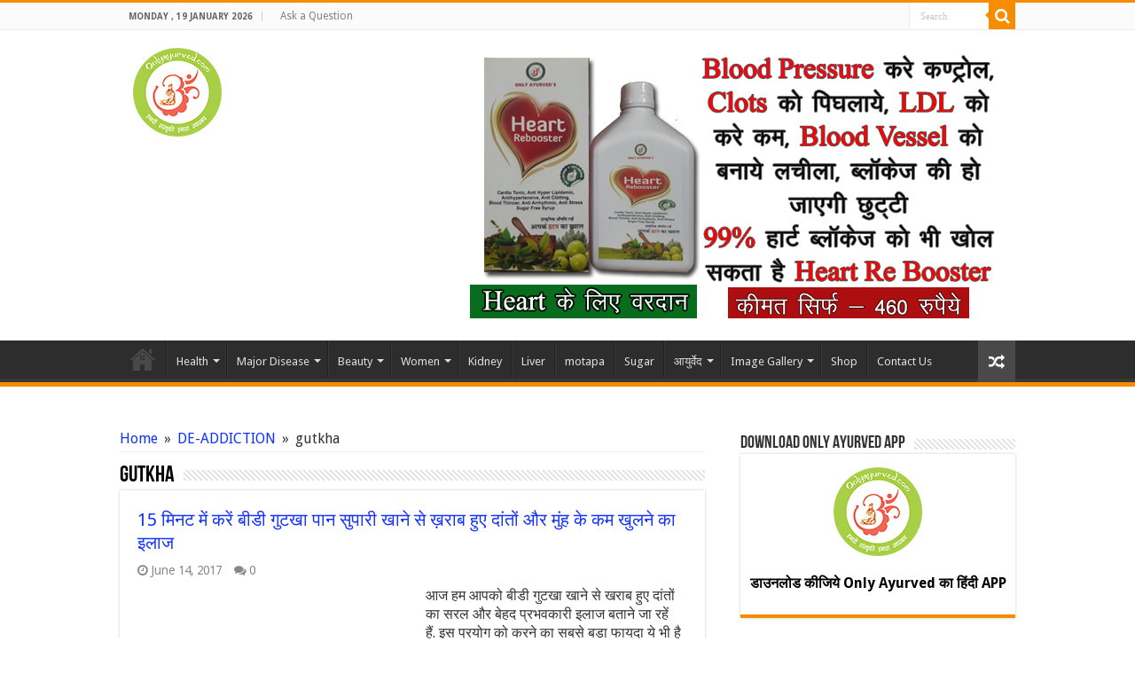

--- FILE ---
content_type: text/html; charset=UTF-8
request_url: https://onlyayurved.com/category/de-addiction/gutkha/
body_size: 19404
content:
<!DOCTYPE html>
<html lang="en-US" prefix="og: http://ogp.me/ns#">
<head>
<meta charset="UTF-8" />
<link rel="profile" href="https://gmpg.org/xfn/11" />
<link rel="pingback" href="https://onlyayurved.com/xmlrpc.php" />
<title>gutkha &#8211; Only Ayurved</title>
<meta name='robots' content='max-image-preview:large' />
<link rel='dns-prefetch' href='//fonts.googleapis.com' />
<link rel="alternate" type="application/rss+xml" title="Only Ayurved &raquo; Feed" href="https://onlyayurved.com/feed/" />
<link rel="alternate" type="application/rss+xml" title="Only Ayurved &raquo; Comments Feed" href="https://onlyayurved.com/comments/feed/" />
<link rel="alternate" type="application/rss+xml" title="Only Ayurved &raquo; gutkha Category Feed" href="https://onlyayurved.com/category/de-addiction/gutkha/feed/" />
<style id='wp-img-auto-sizes-contain-inline-css' type='text/css'>
img:is([sizes=auto i],[sizes^="auto," i]){contain-intrinsic-size:3000px 1500px}
/*# sourceURL=wp-img-auto-sizes-contain-inline-css */
</style>
<style id='wp-emoji-styles-inline-css' type='text/css'>

	img.wp-smiley, img.emoji {
		display: inline !important;
		border: none !important;
		box-shadow: none !important;
		height: 1em !important;
		width: 1em !important;
		margin: 0 0.07em !important;
		vertical-align: -0.1em !important;
		background: none !important;
		padding: 0 !important;
	}
/*# sourceURL=wp-emoji-styles-inline-css */
</style>
<style id='wp-block-library-inline-css' type='text/css'>
:root{--wp-block-synced-color:#7a00df;--wp-block-synced-color--rgb:122,0,223;--wp-bound-block-color:var(--wp-block-synced-color);--wp-editor-canvas-background:#ddd;--wp-admin-theme-color:#007cba;--wp-admin-theme-color--rgb:0,124,186;--wp-admin-theme-color-darker-10:#006ba1;--wp-admin-theme-color-darker-10--rgb:0,107,160.5;--wp-admin-theme-color-darker-20:#005a87;--wp-admin-theme-color-darker-20--rgb:0,90,135;--wp-admin-border-width-focus:2px}@media (min-resolution:192dpi){:root{--wp-admin-border-width-focus:1.5px}}.wp-element-button{cursor:pointer}:root .has-very-light-gray-background-color{background-color:#eee}:root .has-very-dark-gray-background-color{background-color:#313131}:root .has-very-light-gray-color{color:#eee}:root .has-very-dark-gray-color{color:#313131}:root .has-vivid-green-cyan-to-vivid-cyan-blue-gradient-background{background:linear-gradient(135deg,#00d084,#0693e3)}:root .has-purple-crush-gradient-background{background:linear-gradient(135deg,#34e2e4,#4721fb 50%,#ab1dfe)}:root .has-hazy-dawn-gradient-background{background:linear-gradient(135deg,#faaca8,#dad0ec)}:root .has-subdued-olive-gradient-background{background:linear-gradient(135deg,#fafae1,#67a671)}:root .has-atomic-cream-gradient-background{background:linear-gradient(135deg,#fdd79a,#004a59)}:root .has-nightshade-gradient-background{background:linear-gradient(135deg,#330968,#31cdcf)}:root .has-midnight-gradient-background{background:linear-gradient(135deg,#020381,#2874fc)}:root{--wp--preset--font-size--normal:16px;--wp--preset--font-size--huge:42px}.has-regular-font-size{font-size:1em}.has-larger-font-size{font-size:2.625em}.has-normal-font-size{font-size:var(--wp--preset--font-size--normal)}.has-huge-font-size{font-size:var(--wp--preset--font-size--huge)}.has-text-align-center{text-align:center}.has-text-align-left{text-align:left}.has-text-align-right{text-align:right}.has-fit-text{white-space:nowrap!important}#end-resizable-editor-section{display:none}.aligncenter{clear:both}.items-justified-left{justify-content:flex-start}.items-justified-center{justify-content:center}.items-justified-right{justify-content:flex-end}.items-justified-space-between{justify-content:space-between}.screen-reader-text{border:0;clip-path:inset(50%);height:1px;margin:-1px;overflow:hidden;padding:0;position:absolute;width:1px;word-wrap:normal!important}.screen-reader-text:focus{background-color:#ddd;clip-path:none;color:#444;display:block;font-size:1em;height:auto;left:5px;line-height:normal;padding:15px 23px 14px;text-decoration:none;top:5px;width:auto;z-index:100000}html :where(.has-border-color){border-style:solid}html :where([style*=border-top-color]){border-top-style:solid}html :where([style*=border-right-color]){border-right-style:solid}html :where([style*=border-bottom-color]){border-bottom-style:solid}html :where([style*=border-left-color]){border-left-style:solid}html :where([style*=border-width]){border-style:solid}html :where([style*=border-top-width]){border-top-style:solid}html :where([style*=border-right-width]){border-right-style:solid}html :where([style*=border-bottom-width]){border-bottom-style:solid}html :where([style*=border-left-width]){border-left-style:solid}html :where(img[class*=wp-image-]){height:auto;max-width:100%}:where(figure){margin:0 0 1em}html :where(.is-position-sticky){--wp-admin--admin-bar--position-offset:var(--wp-admin--admin-bar--height,0px)}@media screen and (max-width:600px){html :where(.is-position-sticky){--wp-admin--admin-bar--position-offset:0px}}

/*# sourceURL=wp-block-library-inline-css */
</style><style id='global-styles-inline-css' type='text/css'>
:root{--wp--preset--aspect-ratio--square: 1;--wp--preset--aspect-ratio--4-3: 4/3;--wp--preset--aspect-ratio--3-4: 3/4;--wp--preset--aspect-ratio--3-2: 3/2;--wp--preset--aspect-ratio--2-3: 2/3;--wp--preset--aspect-ratio--16-9: 16/9;--wp--preset--aspect-ratio--9-16: 9/16;--wp--preset--color--black: #000000;--wp--preset--color--cyan-bluish-gray: #abb8c3;--wp--preset--color--white: #ffffff;--wp--preset--color--pale-pink: #f78da7;--wp--preset--color--vivid-red: #cf2e2e;--wp--preset--color--luminous-vivid-orange: #ff6900;--wp--preset--color--luminous-vivid-amber: #fcb900;--wp--preset--color--light-green-cyan: #7bdcb5;--wp--preset--color--vivid-green-cyan: #00d084;--wp--preset--color--pale-cyan-blue: #8ed1fc;--wp--preset--color--vivid-cyan-blue: #0693e3;--wp--preset--color--vivid-purple: #9b51e0;--wp--preset--gradient--vivid-cyan-blue-to-vivid-purple: linear-gradient(135deg,rgb(6,147,227) 0%,rgb(155,81,224) 100%);--wp--preset--gradient--light-green-cyan-to-vivid-green-cyan: linear-gradient(135deg,rgb(122,220,180) 0%,rgb(0,208,130) 100%);--wp--preset--gradient--luminous-vivid-amber-to-luminous-vivid-orange: linear-gradient(135deg,rgb(252,185,0) 0%,rgb(255,105,0) 100%);--wp--preset--gradient--luminous-vivid-orange-to-vivid-red: linear-gradient(135deg,rgb(255,105,0) 0%,rgb(207,46,46) 100%);--wp--preset--gradient--very-light-gray-to-cyan-bluish-gray: linear-gradient(135deg,rgb(238,238,238) 0%,rgb(169,184,195) 100%);--wp--preset--gradient--cool-to-warm-spectrum: linear-gradient(135deg,rgb(74,234,220) 0%,rgb(151,120,209) 20%,rgb(207,42,186) 40%,rgb(238,44,130) 60%,rgb(251,105,98) 80%,rgb(254,248,76) 100%);--wp--preset--gradient--blush-light-purple: linear-gradient(135deg,rgb(255,206,236) 0%,rgb(152,150,240) 100%);--wp--preset--gradient--blush-bordeaux: linear-gradient(135deg,rgb(254,205,165) 0%,rgb(254,45,45) 50%,rgb(107,0,62) 100%);--wp--preset--gradient--luminous-dusk: linear-gradient(135deg,rgb(255,203,112) 0%,rgb(199,81,192) 50%,rgb(65,88,208) 100%);--wp--preset--gradient--pale-ocean: linear-gradient(135deg,rgb(255,245,203) 0%,rgb(182,227,212) 50%,rgb(51,167,181) 100%);--wp--preset--gradient--electric-grass: linear-gradient(135deg,rgb(202,248,128) 0%,rgb(113,206,126) 100%);--wp--preset--gradient--midnight: linear-gradient(135deg,rgb(2,3,129) 0%,rgb(40,116,252) 100%);--wp--preset--font-size--small: 13px;--wp--preset--font-size--medium: 20px;--wp--preset--font-size--large: 36px;--wp--preset--font-size--x-large: 42px;--wp--preset--spacing--20: 0.44rem;--wp--preset--spacing--30: 0.67rem;--wp--preset--spacing--40: 1rem;--wp--preset--spacing--50: 1.5rem;--wp--preset--spacing--60: 2.25rem;--wp--preset--spacing--70: 3.38rem;--wp--preset--spacing--80: 5.06rem;--wp--preset--shadow--natural: 6px 6px 9px rgba(0, 0, 0, 0.2);--wp--preset--shadow--deep: 12px 12px 50px rgba(0, 0, 0, 0.4);--wp--preset--shadow--sharp: 6px 6px 0px rgba(0, 0, 0, 0.2);--wp--preset--shadow--outlined: 6px 6px 0px -3px rgb(255, 255, 255), 6px 6px rgb(0, 0, 0);--wp--preset--shadow--crisp: 6px 6px 0px rgb(0, 0, 0);}:where(.is-layout-flex){gap: 0.5em;}:where(.is-layout-grid){gap: 0.5em;}body .is-layout-flex{display: flex;}.is-layout-flex{flex-wrap: wrap;align-items: center;}.is-layout-flex > :is(*, div){margin: 0;}body .is-layout-grid{display: grid;}.is-layout-grid > :is(*, div){margin: 0;}:where(.wp-block-columns.is-layout-flex){gap: 2em;}:where(.wp-block-columns.is-layout-grid){gap: 2em;}:where(.wp-block-post-template.is-layout-flex){gap: 1.25em;}:where(.wp-block-post-template.is-layout-grid){gap: 1.25em;}.has-black-color{color: var(--wp--preset--color--black) !important;}.has-cyan-bluish-gray-color{color: var(--wp--preset--color--cyan-bluish-gray) !important;}.has-white-color{color: var(--wp--preset--color--white) !important;}.has-pale-pink-color{color: var(--wp--preset--color--pale-pink) !important;}.has-vivid-red-color{color: var(--wp--preset--color--vivid-red) !important;}.has-luminous-vivid-orange-color{color: var(--wp--preset--color--luminous-vivid-orange) !important;}.has-luminous-vivid-amber-color{color: var(--wp--preset--color--luminous-vivid-amber) !important;}.has-light-green-cyan-color{color: var(--wp--preset--color--light-green-cyan) !important;}.has-vivid-green-cyan-color{color: var(--wp--preset--color--vivid-green-cyan) !important;}.has-pale-cyan-blue-color{color: var(--wp--preset--color--pale-cyan-blue) !important;}.has-vivid-cyan-blue-color{color: var(--wp--preset--color--vivid-cyan-blue) !important;}.has-vivid-purple-color{color: var(--wp--preset--color--vivid-purple) !important;}.has-black-background-color{background-color: var(--wp--preset--color--black) !important;}.has-cyan-bluish-gray-background-color{background-color: var(--wp--preset--color--cyan-bluish-gray) !important;}.has-white-background-color{background-color: var(--wp--preset--color--white) !important;}.has-pale-pink-background-color{background-color: var(--wp--preset--color--pale-pink) !important;}.has-vivid-red-background-color{background-color: var(--wp--preset--color--vivid-red) !important;}.has-luminous-vivid-orange-background-color{background-color: var(--wp--preset--color--luminous-vivid-orange) !important;}.has-luminous-vivid-amber-background-color{background-color: var(--wp--preset--color--luminous-vivid-amber) !important;}.has-light-green-cyan-background-color{background-color: var(--wp--preset--color--light-green-cyan) !important;}.has-vivid-green-cyan-background-color{background-color: var(--wp--preset--color--vivid-green-cyan) !important;}.has-pale-cyan-blue-background-color{background-color: var(--wp--preset--color--pale-cyan-blue) !important;}.has-vivid-cyan-blue-background-color{background-color: var(--wp--preset--color--vivid-cyan-blue) !important;}.has-vivid-purple-background-color{background-color: var(--wp--preset--color--vivid-purple) !important;}.has-black-border-color{border-color: var(--wp--preset--color--black) !important;}.has-cyan-bluish-gray-border-color{border-color: var(--wp--preset--color--cyan-bluish-gray) !important;}.has-white-border-color{border-color: var(--wp--preset--color--white) !important;}.has-pale-pink-border-color{border-color: var(--wp--preset--color--pale-pink) !important;}.has-vivid-red-border-color{border-color: var(--wp--preset--color--vivid-red) !important;}.has-luminous-vivid-orange-border-color{border-color: var(--wp--preset--color--luminous-vivid-orange) !important;}.has-luminous-vivid-amber-border-color{border-color: var(--wp--preset--color--luminous-vivid-amber) !important;}.has-light-green-cyan-border-color{border-color: var(--wp--preset--color--light-green-cyan) !important;}.has-vivid-green-cyan-border-color{border-color: var(--wp--preset--color--vivid-green-cyan) !important;}.has-pale-cyan-blue-border-color{border-color: var(--wp--preset--color--pale-cyan-blue) !important;}.has-vivid-cyan-blue-border-color{border-color: var(--wp--preset--color--vivid-cyan-blue) !important;}.has-vivid-purple-border-color{border-color: var(--wp--preset--color--vivid-purple) !important;}.has-vivid-cyan-blue-to-vivid-purple-gradient-background{background: var(--wp--preset--gradient--vivid-cyan-blue-to-vivid-purple) !important;}.has-light-green-cyan-to-vivid-green-cyan-gradient-background{background: var(--wp--preset--gradient--light-green-cyan-to-vivid-green-cyan) !important;}.has-luminous-vivid-amber-to-luminous-vivid-orange-gradient-background{background: var(--wp--preset--gradient--luminous-vivid-amber-to-luminous-vivid-orange) !important;}.has-luminous-vivid-orange-to-vivid-red-gradient-background{background: var(--wp--preset--gradient--luminous-vivid-orange-to-vivid-red) !important;}.has-very-light-gray-to-cyan-bluish-gray-gradient-background{background: var(--wp--preset--gradient--very-light-gray-to-cyan-bluish-gray) !important;}.has-cool-to-warm-spectrum-gradient-background{background: var(--wp--preset--gradient--cool-to-warm-spectrum) !important;}.has-blush-light-purple-gradient-background{background: var(--wp--preset--gradient--blush-light-purple) !important;}.has-blush-bordeaux-gradient-background{background: var(--wp--preset--gradient--blush-bordeaux) !important;}.has-luminous-dusk-gradient-background{background: var(--wp--preset--gradient--luminous-dusk) !important;}.has-pale-ocean-gradient-background{background: var(--wp--preset--gradient--pale-ocean) !important;}.has-electric-grass-gradient-background{background: var(--wp--preset--gradient--electric-grass) !important;}.has-midnight-gradient-background{background: var(--wp--preset--gradient--midnight) !important;}.has-small-font-size{font-size: var(--wp--preset--font-size--small) !important;}.has-medium-font-size{font-size: var(--wp--preset--font-size--medium) !important;}.has-large-font-size{font-size: var(--wp--preset--font-size--large) !important;}.has-x-large-font-size{font-size: var(--wp--preset--font-size--x-large) !important;}
/*# sourceURL=global-styles-inline-css */
</style>

<style id='classic-theme-styles-inline-css' type='text/css'>
/*! This file is auto-generated */
.wp-block-button__link{color:#fff;background-color:#32373c;border-radius:9999px;box-shadow:none;text-decoration:none;padding:calc(.667em + 2px) calc(1.333em + 2px);font-size:1.125em}.wp-block-file__button{background:#32373c;color:#fff;text-decoration:none}
/*# sourceURL=/wp-includes/css/classic-themes.min.css */
</style>
<link rel='stylesheet' id='wp-components-css' href='https://onlyayurved.com/wp-includes/css/dist/components/style.min.css' type='text/css' media='all' />
<link rel='stylesheet' id='wp-preferences-css' href='https://onlyayurved.com/wp-includes/css/dist/preferences/style.min.css' type='text/css' media='all' />
<link rel='stylesheet' id='wp-block-editor-css' href='https://onlyayurved.com/wp-includes/css/dist/block-editor/style.min.css' type='text/css' media='all' />
<link rel='stylesheet' id='popup-maker-block-library-style-css' href='https://onlyayurved.com/wp-content/plugins/popup-maker/dist/packages/block-library-style.css' type='text/css' media='all' />
<link rel='stylesheet' id='contact-form-7-css' href='https://onlyayurved.com/wp-content/plugins/contact-form-7/includes/css/styles.css' type='text/css' media='all' />
<link rel='stylesheet' id='taqyeem-buttons-style-css' href='https://onlyayurved.com/wp-content/plugins/taqyeem-buttons/assets/style.css' type='text/css' media='all' />
<link rel='stylesheet' id='tie-style-css' href='https://onlyayurved.com/wp-content/themes/sahifa/style.css' type='text/css' media='all' />
<link rel='stylesheet' id='tie-ilightbox-skin-css' href='https://onlyayurved.com/wp-content/themes/sahifa/css/ilightbox/dark-skin/skin.css' type='text/css' media='all' />
<link rel='stylesheet' id='Droid+Sans-css' href='https://fonts.googleapis.com/css?family=Droid+Sans%3Aregular%2C700' type='text/css' media='all' />
<link rel='stylesheet' id='popup-maker-site-css' href='https://onlyayurved.com/wp-content/plugins/popup-maker/dist/assets/site.css' type='text/css' media='all' />
<style id='popup-maker-site-inline-css' type='text/css'>
/* Popup Google Fonts */
@import url('//fonts.googleapis.com/css?family=Acme|Montserrat');

/* Popup Theme 30263: Content Only - For use with page builders or block editor */
.pum-theme-30263, .pum-theme-content-only { background-color: rgba( 0, 0, 0, 0.70 ) } 
.pum-theme-30263 .pum-container, .pum-theme-content-only .pum-container { padding: 0px; border-radius: 0px; border: 1px none #000000; box-shadow: 0px 0px 0px 0px rgba( 2, 2, 2, 0.00 ) } 
.pum-theme-30263 .pum-title, .pum-theme-content-only .pum-title { color: #000000; text-align: left; text-shadow: 0px 0px 0px rgba( 2, 2, 2, 0.23 ); font-family: inherit; font-weight: 400; font-size: 32px; line-height: 36px } 
.pum-theme-30263 .pum-content, .pum-theme-content-only .pum-content { color: #8c8c8c; font-family: inherit; font-weight: 400 } 
.pum-theme-30263 .pum-content + .pum-close, .pum-theme-content-only .pum-content + .pum-close { position: absolute; height: 18px; width: 18px; left: auto; right: 7px; bottom: auto; top: 7px; padding: 0px; color: #000000; font-family: inherit; font-weight: 700; font-size: 20px; line-height: 20px; border: 1px none #ffffff; border-radius: 15px; box-shadow: 0px 0px 0px 0px rgba( 2, 2, 2, 0.00 ); text-shadow: 0px 0px 0px rgba( 0, 0, 0, 0.00 ); background-color: rgba( 255, 255, 255, 0.00 ) } 

/* Popup Theme 30251: Floating Bar - Soft Blue */
.pum-theme-30251, .pum-theme-floating-bar { background-color: rgba( 255, 255, 255, 0.00 ) } 
.pum-theme-30251 .pum-container, .pum-theme-floating-bar .pum-container { padding: 8px; border-radius: 0px; border: 1px none #000000; box-shadow: 1px 1px 3px 0px rgba( 2, 2, 2, 0.23 ); background-color: rgba( 238, 246, 252, 1.00 ) } 
.pum-theme-30251 .pum-title, .pum-theme-floating-bar .pum-title { color: #505050; text-align: left; text-shadow: 0px 0px 0px rgba( 2, 2, 2, 0.23 ); font-family: inherit; font-weight: 400; font-size: 32px; line-height: 36px } 
.pum-theme-30251 .pum-content, .pum-theme-floating-bar .pum-content { color: #505050; font-family: inherit; font-weight: 400 } 
.pum-theme-30251 .pum-content + .pum-close, .pum-theme-floating-bar .pum-content + .pum-close { position: absolute; height: 18px; width: 18px; left: auto; right: 5px; bottom: auto; top: 50%; padding: 0px; color: #505050; font-family: Sans-Serif; font-weight: 700; font-size: 15px; line-height: 18px; border: 1px solid #505050; border-radius: 15px; box-shadow: 0px 0px 0px 0px rgba( 2, 2, 2, 0.00 ); text-shadow: 0px 0px 0px rgba( 0, 0, 0, 0.00 ); background-color: rgba( 255, 255, 255, 0.00 ); transform: translate(0, -50%) } 

/* Popup Theme 18761: Framed Border */
.pum-theme-18761, .pum-theme-framed-border-2 { background-color: rgba( 255, 255, 255, 0.50 ) } 
.pum-theme-18761 .pum-container, .pum-theme-framed-border-2 .pum-container { padding: 18px; border-radius: 0px; border: 20px outset #dd3333; box-shadow: 1px 1px 3px 0px rgba( 2, 2, 2, 0.97 ) inset; background-color: rgba( 255, 251, 239, 1.00 ) } 
.pum-theme-18761 .pum-title, .pum-theme-framed-border-2 .pum-title { color: #000000; text-align: left; text-shadow: 0px 0px 0px rgba( 2, 2, 2, 0.23 ); font-family: inherit; font-size: 32px; line-height: 36px } 
.pum-theme-18761 .pum-content, .pum-theme-framed-border-2 .pum-content { color: #2d2d2d; font-family: inherit } 
.pum-theme-18761 .pum-content + .pum-close, .pum-theme-framed-border-2 .pum-content + .pum-close { position: absolute; height: 20px; width: 20px; left: auto; right: -20px; bottom: auto; top: -20px; padding: 0px; color: #ffffff; font-family: Acme; font-size: 20px; line-height: 20px; border: 1px none #ffffff; border-radius: 0px; box-shadow: 0px 0px 0px 0px rgba( 2, 2, 2, 0.23 ); text-shadow: 0px 0px 0px rgba( 0, 0, 0, 0.23 ); background-color: rgba( 0, 0, 0, 0.55 ) } 

/* Popup Theme 18759: Cutting Edge */
.pum-theme-18759, .pum-theme-cutting-edge-2 { background-color: rgba( 0, 0, 0, 0.50 ) } 
.pum-theme-18759 .pum-container, .pum-theme-cutting-edge-2 .pum-container { padding: 18px; border-radius: 0px; border: 1px none #000000; box-shadow: 0px 10px 25px 0px rgba( 2, 2, 2, 0.50 ); background-color: rgba( 30, 115, 190, 1.00 ) } 
.pum-theme-18759 .pum-title, .pum-theme-cutting-edge-2 .pum-title { color: #ffffff; text-align: left; text-shadow: 0px 0px 0px rgba( 2, 2, 2, 0.23 ); font-family: Sans-Serif; font-size: 26px; line-height: 28px } 
.pum-theme-18759 .pum-content, .pum-theme-cutting-edge-2 .pum-content { color: #ffffff; font-family: inherit } 
.pum-theme-18759 .pum-content + .pum-close, .pum-theme-cutting-edge-2 .pum-content + .pum-close { position: absolute; height: 24px; width: 24px; left: auto; right: 0px; bottom: auto; top: 0px; padding: 0px; color: #1e73be; font-family: inherit; font-size: 32px; line-height: 24px; border: 1px none #ffffff; border-radius: 0px; box-shadow: -1px 1px 1px 0px rgba( 2, 2, 2, 0.10 ); text-shadow: -1px 1px 1px rgba( 0, 0, 0, 0.10 ); background-color: rgba( 238, 238, 34, 1.00 ) } 

/* Popup Theme 18760: Framed Border */
.pum-theme-18760, .pum-theme-framed-border { background-color: rgba( 255, 255, 255, 0.50 ) } 
.pum-theme-18760 .pum-container, .pum-theme-framed-border .pum-container { padding: 18px; border-radius: 0px; border: 20px outset #dd3333; box-shadow: 1px 1px 3px 0px rgba( 2, 2, 2, 0.97 ) inset; background-color: rgba( 255, 251, 239, 1.00 ) } 
.pum-theme-18760 .pum-title, .pum-theme-framed-border .pum-title { color: #000000; text-align: left; text-shadow: 0px 0px 0px rgba( 2, 2, 2, 0.23 ); font-family: inherit; font-size: 32px; line-height: 36px } 
.pum-theme-18760 .pum-content, .pum-theme-framed-border .pum-content { color: #2d2d2d; font-family: inherit } 
.pum-theme-18760 .pum-content + .pum-close, .pum-theme-framed-border .pum-content + .pum-close { position: absolute; height: 20px; width: 20px; left: auto; right: -20px; bottom: auto; top: -20px; padding: 0px; color: #ffffff; font-family: Acme; font-size: 20px; line-height: 20px; border: 1px none #ffffff; border-radius: 0px; box-shadow: 0px 0px 0px 0px rgba( 2, 2, 2, 0.23 ); text-shadow: 0px 0px 0px rgba( 0, 0, 0, 0.23 ); background-color: rgba( 0, 0, 0, 0.55 ) } 

/* Popup Theme 18757: Hello Box */
.pum-theme-18757, .pum-theme-hello-box-2 { background-color: rgba( 0, 0, 0, 0.75 ) } 
.pum-theme-18757 .pum-container, .pum-theme-hello-box-2 .pum-container { padding: 30px; border-radius: 80px; border: 14px solid #81d742; box-shadow: 0px 0px 0px 0px rgba( 2, 2, 2, 0.00 ); background-color: rgba( 255, 255, 255, 1.00 ) } 
.pum-theme-18757 .pum-title, .pum-theme-hello-box-2 .pum-title { color: #2d2d2d; text-align: left; text-shadow: 0px 0px 0px rgba( 2, 2, 2, 0.23 ); font-family: Montserrat; font-size: 32px; line-height: 36px } 
.pum-theme-18757 .pum-content, .pum-theme-hello-box-2 .pum-content { color: #2d2d2d; font-family: inherit } 
.pum-theme-18757 .pum-content + .pum-close, .pum-theme-hello-box-2 .pum-content + .pum-close { position: absolute; height: auto; width: auto; left: auto; right: -30px; bottom: auto; top: -30px; padding: 0px; color: #2d2d2d; font-family: inherit; font-size: 32px; line-height: 28px; border: 1px none #ffffff; border-radius: 28px; box-shadow: 0px 0px 0px 0px rgba( 2, 2, 2, 0.23 ); text-shadow: 0px 0px 0px rgba( 0, 0, 0, 0.23 ); background-color: rgba( 255, 255, 255, 1.00 ) } 

/* Popup Theme 18758: Cutting Edge */
.pum-theme-18758, .pum-theme-cutting-edge { background-color: rgba( 0, 0, 0, 0.50 ) } 
.pum-theme-18758 .pum-container, .pum-theme-cutting-edge .pum-container { padding: 18px; border-radius: 0px; border: 1px none #000000; box-shadow: 0px 10px 25px 0px rgba( 2, 2, 2, 0.50 ); background-color: rgba( 30, 115, 190, 1.00 ) } 
.pum-theme-18758 .pum-title, .pum-theme-cutting-edge .pum-title { color: #ffffff; text-align: left; text-shadow: 0px 0px 0px rgba( 2, 2, 2, 0.23 ); font-family: Sans-Serif; font-size: 26px; line-height: 28px } 
.pum-theme-18758 .pum-content, .pum-theme-cutting-edge .pum-content { color: #ffffff; font-family: inherit } 
.pum-theme-18758 .pum-content + .pum-close, .pum-theme-cutting-edge .pum-content + .pum-close { position: absolute; height: 24px; width: 24px; left: auto; right: 0px; bottom: auto; top: 0px; padding: 0px; color: #1e73be; font-family: inherit; font-size: 32px; line-height: 24px; border: 1px none #ffffff; border-radius: 0px; box-shadow: -1px 1px 1px 0px rgba( 2, 2, 2, 0.10 ); text-shadow: -1px 1px 1px rgba( 0, 0, 0, 0.10 ); background-color: rgba( 238, 238, 34, 1.00 ) } 

/* Popup Theme 18755: Hello Box */
.pum-theme-18755, .pum-theme-hello-box { background-color: rgba( 0, 0, 0, 0.75 ) } 
.pum-theme-18755 .pum-container, .pum-theme-hello-box .pum-container { padding: 30px; border-radius: 80px; border: 14px solid #81d742; box-shadow: 0px 0px 0px 0px rgba( 2, 2, 2, 0.00 ); background-color: rgba( 255, 255, 255, 1.00 ) } 
.pum-theme-18755 .pum-title, .pum-theme-hello-box .pum-title { color: #2d2d2d; text-align: left; text-shadow: 0px 0px 0px rgba( 2, 2, 2, 0.23 ); font-family: Montserrat; font-size: 32px; line-height: 36px } 
.pum-theme-18755 .pum-content, .pum-theme-hello-box .pum-content { color: #2d2d2d; font-family: inherit } 
.pum-theme-18755 .pum-content + .pum-close, .pum-theme-hello-box .pum-content + .pum-close { position: absolute; height: auto; width: auto; left: auto; right: -30px; bottom: auto; top: -30px; padding: 0px; color: #2d2d2d; font-family: inherit; font-size: 32px; line-height: 28px; border: 1px none #ffffff; border-radius: 28px; box-shadow: 0px 0px 0px 0px rgba( 2, 2, 2, 0.23 ); text-shadow: 0px 0px 0px rgba( 0, 0, 0, 0.23 ); background-color: rgba( 255, 255, 255, 1.00 ) } 

/* Popup Theme 18756: Enterprise Blue */
.pum-theme-18756, .pum-theme-enterprise-blue-2 { background-color: rgba( 0, 0, 0, 0.70 ) } 
.pum-theme-18756 .pum-container, .pum-theme-enterprise-blue-2 .pum-container { padding: 28px; border-radius: 5px; border: 1px none #000000; box-shadow: 0px 10px 25px 4px rgba( 2, 2, 2, 0.50 ); background-color: rgba( 255, 255, 255, 1.00 ) } 
.pum-theme-18756 .pum-title, .pum-theme-enterprise-blue-2 .pum-title { color: #315b7c; text-align: left; text-shadow: 0px 0px 0px rgba( 2, 2, 2, 0.23 ); font-family: inherit; font-size: 34px; line-height: 36px } 
.pum-theme-18756 .pum-content, .pum-theme-enterprise-blue-2 .pum-content { color: #2d2d2d; font-family: inherit } 
.pum-theme-18756 .pum-content + .pum-close, .pum-theme-enterprise-blue-2 .pum-content + .pum-close { position: absolute; height: 28px; width: 28px; left: auto; right: 8px; bottom: auto; top: 8px; padding: 4px; color: #ffffff; font-family: inherit; font-size: 20px; line-height: 20px; border: 1px none #ffffff; border-radius: 42px; box-shadow: 0px 0px 0px 0px rgba( 2, 2, 2, 0.23 ); text-shadow: 0px 0px 0px rgba( 0, 0, 0, 0.23 ); background-color: rgba( 49, 91, 124, 1.00 ) } 

/* Popup Theme 18753: Light Box */
.pum-theme-18753, .pum-theme-lightbox-2 { background-color: rgba( 0, 0, 0, 0.60 ) } 
.pum-theme-18753 .pum-container, .pum-theme-lightbox-2 .pum-container { padding: 18px; border-radius: 3px; border: 8px solid #000000; box-shadow: 0px 0px 30px 0px rgba( 2, 2, 2, 1.00 ); background-color: rgba( 255, 255, 255, 1.00 ) } 
.pum-theme-18753 .pum-title, .pum-theme-lightbox-2 .pum-title { color: #000000; text-align: left; text-shadow: 0px 0px 0px rgba( 2, 2, 2, 0.23 ); font-family: inherit; font-size: 32px; line-height: 36px } 
.pum-theme-18753 .pum-content, .pum-theme-lightbox-2 .pum-content { color: #000000; font-family: inherit } 
.pum-theme-18753 .pum-content + .pum-close, .pum-theme-lightbox-2 .pum-content + .pum-close { position: absolute; height: 30px; width: 30px; left: auto; right: -24px; bottom: auto; top: -24px; padding: 0px; color: #ffffff; font-family: inherit; font-size: 24px; line-height: 26px; border: 2px solid #ffffff; border-radius: 30px; box-shadow: 0px 0px 15px 1px rgba( 2, 2, 2, 0.75 ); text-shadow: 0px 0px 0px rgba( 0, 0, 0, 0.23 ); background-color: rgba( 0, 0, 0, 1.00 ) } 

/* Popup Theme 18754: Enterprise Blue */
.pum-theme-18754, .pum-theme-enterprise-blue { background-color: rgba( 0, 0, 0, 0.70 ) } 
.pum-theme-18754 .pum-container, .pum-theme-enterprise-blue .pum-container { padding: 28px; border-radius: 5px; border: 1px none #000000; box-shadow: 0px 10px 25px 4px rgba( 2, 2, 2, 0.50 ); background-color: rgba( 255, 255, 255, 1.00 ) } 
.pum-theme-18754 .pum-title, .pum-theme-enterprise-blue .pum-title { color: #315b7c; text-align: left; text-shadow: 0px 0px 0px rgba( 2, 2, 2, 0.23 ); font-family: inherit; font-size: 34px; line-height: 36px } 
.pum-theme-18754 .pum-content, .pum-theme-enterprise-blue .pum-content { color: #2d2d2d; font-family: inherit } 
.pum-theme-18754 .pum-content + .pum-close, .pum-theme-enterprise-blue .pum-content + .pum-close { position: absolute; height: 28px; width: 28px; left: auto; right: 8px; bottom: auto; top: 8px; padding: 4px; color: #ffffff; font-family: inherit; font-size: 20px; line-height: 20px; border: 1px none #ffffff; border-radius: 42px; box-shadow: 0px 0px 0px 0px rgba( 2, 2, 2, 0.23 ); text-shadow: 0px 0px 0px rgba( 0, 0, 0, 0.23 ); background-color: rgba( 49, 91, 124, 1.00 ) } 

/* Popup Theme 18752: Light Box */
.pum-theme-18752, .pum-theme-lightbox { background-color: rgba( 0, 0, 0, 0.60 ) } 
.pum-theme-18752 .pum-container, .pum-theme-lightbox .pum-container { padding: 18px; border-radius: 3px; border: 8px solid #000000; box-shadow: 0px 0px 30px 0px rgba( 2, 2, 2, 1.00 ); background-color: rgba( 255, 255, 255, 1.00 ) } 
.pum-theme-18752 .pum-title, .pum-theme-lightbox .pum-title { color: #000000; text-align: left; text-shadow: 0px 0px 0px rgba( 2, 2, 2, 0.23 ); font-family: inherit; font-size: 32px; line-height: 36px } 
.pum-theme-18752 .pum-content, .pum-theme-lightbox .pum-content { color: #000000; font-family: inherit } 
.pum-theme-18752 .pum-content + .pum-close, .pum-theme-lightbox .pum-content + .pum-close { position: absolute; height: 30px; width: 30px; left: auto; right: -24px; bottom: auto; top: -24px; padding: 0px; color: #ffffff; font-family: inherit; font-size: 24px; line-height: 26px; border: 2px solid #ffffff; border-radius: 30px; box-shadow: 0px 0px 15px 1px rgba( 2, 2, 2, 0.75 ); text-shadow: 0px 0px 0px rgba( 0, 0, 0, 0.23 ); background-color: rgba( 0, 0, 0, 1.00 ) } 

/* Popup Theme 18751: Default Theme */
.pum-theme-18751, .pum-theme-default-theme { background-color: rgba( 255, 255, 255, 1.00 ) } 
.pum-theme-18751 .pum-container, .pum-theme-default-theme .pum-container { padding: 18px; border-radius: 0px; border: 1px none #000000; box-shadow: 1px 1px 3px 0px rgba( 2, 2, 2, 0.23 ); background-color: rgba( 249, 249, 249, 1.00 ) } 
.pum-theme-18751 .pum-title, .pum-theme-default-theme .pum-title { color: #000000; text-align: left; text-shadow: 0px 0px 0px rgba( 2, 2, 2, 0.23 ); font-family: inherit; font-weight: inherit; font-size: 32px; font-style: normal; line-height: 36px } 
.pum-theme-18751 .pum-content, .pum-theme-default-theme .pum-content { color: #8c8c8c; font-family: inherit; font-weight: inherit; font-style: normal } 
.pum-theme-18751 .pum-content + .pum-close, .pum-theme-default-theme .pum-content + .pum-close { position: absolute; height: auto; width: auto; left: auto; right: 0px; bottom: auto; top: 0px; padding: 8px; color: #ffffff; font-family: inherit; font-weight: inherit; font-size: 12px; font-style: normal; line-height: 14px; border: 1px none #ffffff; border-radius: 0px; box-shadow: 0px 0px 0px 0px rgba( 2, 2, 2, 0.23 ); text-shadow: 0px 0px 0px rgba( 0, 0, 0, 0.23 ); background-color: rgba( 0, 183, 205, 1.00 ) } 

#pum-31525 {z-index: 1999999999}
#pum-30495 {z-index: 1999999999}

/*# sourceURL=popup-maker-site-inline-css */
</style>
<script type="text/javascript" src="https://onlyayurved.com/wp-includes/js/jquery/jquery.min.js" id="jquery-core-js"></script>
<script type="text/javascript" src="https://onlyayurved.com/wp-includes/js/jquery/jquery-migrate.min.js" id="jquery-migrate-js"></script>
<link rel="https://api.w.org/" href="https://onlyayurved.com/wp-json/" /><link rel="alternate" title="JSON" type="application/json" href="https://onlyayurved.com/wp-json/wp/v2/categories/3455" /><link rel="EditURI" type="application/rsd+xml" title="RSD" href="https://onlyayurved.com/xmlrpc.php?rsd" />
<meta name="generator" content="WordPress 6.9" />
<link rel="shortcut icon" href="https://onlyayurved.com/wp-content/uploads/2018/01/onlyayurved_logo.png" title="Favicon" />
<!--[if IE]>
<script type="text/javascript">jQuery(document).ready(function (){ jQuery(".menu-item").has("ul").children("a").attr("aria-haspopup", "true");});</script>
<![endif]-->
<!--[if lt IE 9]>
<script src="https://onlyayurved.com/wp-content/themes/sahifa/js/html5.js"></script>
<script src="https://onlyayurved.com/wp-content/themes/sahifa/js/selectivizr-min.js"></script>
<![endif]-->
<!--[if IE 9]>
<link rel="stylesheet" type="text/css" media="all" href="https://onlyayurved.com/wp-content/themes/sahifa/css/ie9.css" />
<![endif]-->
<!--[if IE 8]>
<link rel="stylesheet" type="text/css" media="all" href="https://onlyayurved.com/wp-content/themes/sahifa/css/ie8.css" />
<![endif]-->
<!--[if IE 7]>
<link rel="stylesheet" type="text/css" media="all" href="https://onlyayurved.com/wp-content/themes/sahifa/css/ie7.css" />
<![endif]-->


<meta name="viewport" content="width=device-width, initial-scale=1.0" />

<meta name="facebook-domain-verification" content="t6zxfjwf6u3k9z7jdw8llm0xg8bvo3" />
<script async src="https://pagead2.googlesyndication.com/pagead/js/adsbygoogle.js?client=ca-pub-9979322451622989"
     crossorigin="anonymous"></script>

<style type="text/css" media="screen">

body{
	font-family: 'Droid Sans';
	font-size : 16px;
}

.post-title{
	font-family: "Times New Roman", Times, serif;
	color :#2f0cf2;
}

::-webkit-scrollbar {
	width: 8px;
	height:8px;
}


a {
	color: #1232ff;
}
		
.dwqa-single-question .dwqa-question .dwqa-tags {display: none;}
.dwqa-submit-question .question-meta .input-tag {display: none;}

.yarpp-thumbnails-horizontal .yarpp-thumbnail {
    width: 147px;
}
.fluid-width-video-wrapper{padding-top:0px !important;}



</style>

		<script type="text/javascript">
			/* <![CDATA[ */
				var sf_position = '0';
				var sf_templates = "<a href=\"{search_url_escaped}\">View All Results<\/a>";
				var sf_input = '.search-live';
				jQuery(document).ready(function(){
					jQuery(sf_input).ajaxyLiveSearch({"expand":false,"searchUrl":"https:\/\/onlyayurved.com\/?s=%s","text":"Search","delay":500,"iwidth":180,"width":315,"ajaxUrl":"https:\/\/onlyayurved.com\/wp-admin\/admin-ajax.php","rtl":0});
					jQuery(".live-search_ajaxy-selective-input").keyup(function() {
						var width = jQuery(this).val().length * 8;
						if(width < 50) {
							width = 50;
						}
						jQuery(this).width(width);
					});
					jQuery(".live-search_ajaxy-selective-search").click(function() {
						jQuery(this).find(".live-search_ajaxy-selective-input").focus();
					});
					jQuery(".live-search_ajaxy-selective-close").click(function() {
						jQuery(this).parent().remove();
					});
				});
			/* ]]> */
		</script>
		        <script>

      window.OneSignalDeferred = window.OneSignalDeferred || [];

      OneSignalDeferred.push(function(OneSignal) {
        var oneSignal_options = {};
        window._oneSignalInitOptions = oneSignal_options;

        oneSignal_options['serviceWorkerParam'] = { scope: '/' };
oneSignal_options['serviceWorkerPath'] = 'OneSignalSDKWorker.js.php';

        OneSignal.Notifications.setDefaultUrl("https://onlyayurved.com");

        oneSignal_options['wordpress'] = true;
oneSignal_options['appId'] = '487cf031-1661-45a6-a994-1d5f5b9d76d7';
oneSignal_options['allowLocalhostAsSecureOrigin'] = true;
oneSignal_options['welcomeNotification'] = { };
oneSignal_options['welcomeNotification']['title'] = "";
oneSignal_options['welcomeNotification']['message'] = "";
oneSignal_options['subdomainName'] = "https://www.onlyayurved.os.tc";
oneSignal_options['promptOptions'] = { };
oneSignal_options['notifyButton'] = { };
oneSignal_options['notifyButton']['enable'] = true;
oneSignal_options['notifyButton']['position'] = 'bottom-left';
oneSignal_options['notifyButton']['theme'] = 'default';
oneSignal_options['notifyButton']['size'] = 'medium';
oneSignal_options['notifyButton']['showCredit'] = true;
oneSignal_options['notifyButton']['text'] = {};
              OneSignal.init(window._oneSignalInitOptions);
              OneSignal.Slidedown.promptPush()      });

      function documentInitOneSignal() {
        var oneSignal_elements = document.getElementsByClassName("OneSignal-prompt");

        var oneSignalLinkClickHandler = function(event) { OneSignal.Notifications.requestPermission(); event.preventDefault(); };        for(var i = 0; i < oneSignal_elements.length; i++)
          oneSignal_elements[i].addEventListener('click', oneSignalLinkClickHandler, false);
      }

      if (document.readyState === 'complete') {
           documentInitOneSignal();
      }
      else {
           window.addEventListener("load", function(event){
               documentInitOneSignal();
          });
      }
    </script>
</head>
<body id="top" class="archive category category-gutkha category-3455 wp-theme-sahifa lazy-enabled">

<div class="wrapper-outer">

	<div class="background-cover"></div>

	<aside id="slide-out">

			<div class="search-mobile">
			<form method="get" id="searchform-mobile" action="https://onlyayurved.com/">
				<button class="search-button" type="submit" value="Search"><i class="fa fa-search"></i></button>
				<input type="text" id="s-mobile" name="s" title="Search" value="Search" onfocus="if (this.value == 'Search') {this.value = '';}" onblur="if (this.value == '') {this.value = 'Search';}"  />
			</form>
		</div><!-- .search-mobile /-->
	
			<div class="social-icons">
		
			</div>

	
		<div id="mobile-menu"  class="mobile-hide-icons"></div>
	</aside><!-- #slide-out /-->

		<div id="wrapper" class="wide-layout">
		<div class="inner-wrapper">

		<header id="theme-header" class="theme-header">
						<div id="top-nav" class="top-nav">
				<div class="container">

							<span class="today-date">Monday ,  19  January 2026</span>
				<div class="top-menu"><ul id="menu-top" class="menu"><li id="menu-item-2596" class="menu-item menu-item-type-post_type menu-item-object-page menu-item-2596"><a href="https://onlyayurved.com/ask-question/">Ask a Question</a></li>
</ul></div>
						<div class="search-block">
						<form method="get" id="searchform-header" action="https://onlyayurved.com/">
							<button class="search-button" type="submit" value="Search"><i class="fa fa-search"></i></button>
							<input class="search-live" type="text" id="s-header" name="s" title="Search" value="Search" onfocus="if (this.value == 'Search') {this.value = '';}" onblur="if (this.value == '') {this.value = 'Search';}"  />
						</form>
					</div><!-- .search-block /-->
			<div class="social-icons">
		
			</div>

	
	
				</div><!-- .container /-->
			</div><!-- .top-menu /-->
			
		<div class="header-content">

					<a id="slide-out-open" class="slide-out-open" href="#"><span></span></a>
		
			<div class="logo">
			<h2>								<a title="Only Ayurved" href="https://onlyayurved.com/">
					<img src="https://onlyayurved.com/wp-content/uploads/2016/02/onlyayurved_logo.png" alt="Only Ayurved" /><strong>Only Ayurved आयुर्वेद जीवन जीने की कला हैं, हम बिना दवा के सिर्फ अपने खान पान और जीवन शैली में थोड़ा बदलाव कर के आरोग्य प्राप्त कर सकते हैं।</strong>
				</a>
			</h2>			</div><!-- .logo /-->
			<div class="e3lan e3lan-top">			<a href="https://onlyayurved.com/major-disease/heart/heart-re-booster/"><img class="size-full wp-image-41628 aligncenter" src="https://onlyayurved.com/wp-content/uploads/2018/04/heart-re-booster-ad-300600.jpg" /></a>
<p style="text-align: center;"><span style="color: #000000;"><strong><a style="color: #000000;" href="https://onlyayurved.com/major-disease/heart/heart-re-booster/">  </a></strong></span></p>				</div>			<div class="clear"></div>

		</div>
													<nav id="main-nav" class="fixed-enabled">
				<div class="container">

				
					<div class="main-menu"><ul id="menu-menu" class="menu"><li id="menu-item-30237" class="menu-item menu-item-type-post_type menu-item-object-page menu-item-home menu-item-30237"><a href="https://onlyayurved.com/">Home</a></li>
<li id="menu-item-1428" class="menu-item menu-item-type-taxonomy menu-item-object-category menu-item-has-children menu-item-1428"><a href="https://onlyayurved.com/category/health/">Health</a>
<ul class="sub-menu menu-sub-content">
	<li id="menu-item-1429" class="menu-item menu-item-type-taxonomy menu-item-object-category menu-item-1429"><a href="https://onlyayurved.com/category/health/allergy/">allergy</a></li>
	<li id="menu-item-1430" class="menu-item menu-item-type-taxonomy menu-item-object-category menu-item-1430"><a href="https://onlyayurved.com/category/health/arthritis-joint-pain/">arthritis &#8211; joint pain</a></li>
	<li id="menu-item-1431" class="menu-item menu-item-type-taxonomy menu-item-object-category menu-item-1431"><a href="https://onlyayurved.com/category/health/asthma/">asthma</a></li>
	<li id="menu-item-1434" class="menu-item menu-item-type-taxonomy menu-item-object-category menu-item-1434"><a href="https://onlyayurved.com/category/health/cough-cold/">cough cold</a></li>
	<li id="menu-item-1435" class="menu-item menu-item-type-taxonomy menu-item-object-category menu-item-1435"><a href="https://onlyayurved.com/category/health/fever/">fever</a></li>
	<li id="menu-item-1436" class="menu-item menu-item-type-taxonomy menu-item-object-category menu-item-1436"><a href="https://onlyayurved.com/category/health/leg-disease/foot-burn/">foot burn</a></li>
	<li id="menu-item-1448" class="menu-item menu-item-type-taxonomy menu-item-object-category menu-item-1448"><a href="https://onlyayurved.com/category/health/memory/">memory</a></li>
	<li id="menu-item-1449" class="menu-item menu-item-type-taxonomy menu-item-object-category menu-item-1449"><a href="https://onlyayurved.com/category/health/migraine/">migraine</a></li>
	<li id="menu-item-1749" class="menu-item menu-item-type-taxonomy menu-item-object-category menu-item-1749"><a href="https://onlyayurved.com/category/health/dengue/">DENGUE</a></li>
	<li id="menu-item-5141" class="menu-item menu-item-type-taxonomy menu-item-object-category menu-item-5141"><a href="https://onlyayurved.com/category/health/spleen/">तिल्ली</a></li>
	<li id="menu-item-5142" class="menu-item menu-item-type-taxonomy menu-item-object-category menu-item-5142"><a href="https://onlyayurved.com/category/health/navel-sidestep/">नाभि टलना</a></li>
	<li id="menu-item-5143" class="menu-item menu-item-type-taxonomy menu-item-object-category menu-item-5143"><a href="https://onlyayurved.com/category/health/intestinal-worm/">पेट के कीड़े</a></li>
	<li id="menu-item-5323" class="menu-item menu-item-type-taxonomy menu-item-object-category menu-item-5323"><a href="https://onlyayurved.com/category/health/hernia/">hernia</a></li>
	<li id="menu-item-5322" class="menu-item menu-item-type-taxonomy menu-item-object-category menu-item-5322"><a href="https://onlyayurved.com/category/health/ulcer/acidity/">acidity</a></li>
</ul>
</li>
<li id="menu-item-1579" class="menu-item menu-item-type-taxonomy menu-item-object-category menu-item-has-children menu-item-1579"><a href="https://onlyayurved.com/category/major-disease/">Major Disease</a>
<ul class="sub-menu menu-sub-content">
	<li id="menu-item-1580" class="menu-item menu-item-type-taxonomy menu-item-object-category menu-item-1580"><a href="https://onlyayurved.com/category/major-disease/cancer/">CANCER KA ILAJ</a></li>
	<li id="menu-item-1581" class="menu-item menu-item-type-taxonomy menu-item-object-category menu-item-1581"><a href="https://onlyayurved.com/category/major-disease/heart/">heart attack ka ilaj</a></li>
	<li id="menu-item-1582" class="menu-item menu-item-type-taxonomy menu-item-object-category menu-item-1582"><a href="https://onlyayurved.com/category/major-disease/heart/bp/">BP</a></li>
	<li id="menu-item-1583" class="menu-item menu-item-type-taxonomy menu-item-object-category menu-item-1583"><a href="https://onlyayurved.com/category/major-disease/heart/cholesterol/">कोलेस्ट्रोल</a></li>
	<li id="menu-item-1575" class="menu-item menu-item-type-taxonomy menu-item-object-category menu-item-1575"><a href="https://onlyayurved.com/category/health/fistula/">fistula</a></li>
	<li id="menu-item-1437" class="menu-item menu-item-type-taxonomy menu-item-object-category menu-item-1437"><a href="https://onlyayurved.com/category/health/gall-bladder-stone/">gall bladder</a></li>
	<li id="menu-item-1742" class="menu-item menu-item-type-taxonomy menu-item-object-category menu-item-1742"><a href="https://onlyayurved.com/category/major-disease/thyroid/">Thyroid</a></li>
	<li id="menu-item-1926" class="menu-item menu-item-type-taxonomy menu-item-object-category menu-item-1926"><a href="https://onlyayurved.com/category/health/arthritis-joint-pain/cervical/">cervical</a></li>
	<li id="menu-item-1819" class="menu-item menu-item-type-taxonomy menu-item-object-category menu-item-1819"><a href="https://onlyayurved.com/category/health/varicose-veins/">VARICOSE VEINS</a></li>
	<li id="menu-item-1586" class="menu-item menu-item-type-taxonomy menu-item-object-category menu-item-1586"><a href="https://onlyayurved.com/category/major-disease/liver/jaundice/">jaundice</a></li>
	<li id="menu-item-1638" class="menu-item menu-item-type-taxonomy menu-item-object-category menu-item-1638"><a href="https://onlyayurved.com/category/health/prostate/">Prostate</a></li>
	<li id="menu-item-5324" class="menu-item menu-item-type-taxonomy menu-item-object-category menu-item-5324"><a href="https://onlyayurved.com/category/major-disease/paralysis/">paralysis</a></li>
	<li id="menu-item-5377" class="menu-item menu-item-type-taxonomy menu-item-object-category menu-item-5377"><a href="https://onlyayurved.com/category/health/epilepsy/">मिर्गी</a></li>
	<li id="menu-item-1444" class="menu-item menu-item-type-taxonomy menu-item-object-category menu-item-1444"><a href="https://onlyayurved.com/category/health/leucoderma-vitiligo-psoraisis/">leucoderma &#8211; vitiligo &#8211; psoraisis</a></li>
	<li id="menu-item-5326" class="menu-item menu-item-type-taxonomy menu-item-object-category menu-item-5326"><a href="https://onlyayurved.com/category/health/ringworm-eczema/">ringworm-eczema</a></li>
	<li id="menu-item-5243" class="menu-item menu-item-type-taxonomy menu-item-object-category menu-item-5243"><a href="https://onlyayurved.com/category/major-disease/ulcerative-colitis/">ulcerative colitis</a></li>
</ul>
</li>
<li id="menu-item-1424" class="menu-item menu-item-type-taxonomy menu-item-object-category menu-item-has-children menu-item-1424"><a href="https://onlyayurved.com/category/beauty/">Beauty</a>
<ul class="sub-menu menu-sub-content">
	<li id="menu-item-1425" class="menu-item menu-item-type-taxonomy menu-item-object-category menu-item-1425"><a href="https://onlyayurved.com/category/beauty/eye/">Black Spot Under Eye | Dark Circles Home Remedies Tips</a></li>
	<li id="menu-item-1426" class="menu-item menu-item-type-taxonomy menu-item-object-category menu-item-1426"><a href="https://onlyayurved.com/category/beauty/acne-home-remedies-pimple/">Acne Home Remedies | Pimple Home Remedies | Blackheads Home Remedies</a></li>
	<li id="menu-item-1427" class="menu-item menu-item-type-taxonomy menu-item-object-category menu-item-1427"><a href="https://onlyayurved.com/category/beauty/nail/">nail</a></li>
	<li id="menu-item-1576" class="menu-item menu-item-type-taxonomy menu-item-object-category menu-item-has-children menu-item-1576"><a href="https://onlyayurved.com/category/hair-2/">HAIR-CARE</a>
	<ul class="sub-menu menu-sub-content">
		<li id="menu-item-1577" class="menu-item menu-item-type-taxonomy menu-item-object-category menu-item-1577"><a href="https://onlyayurved.com/category/hair-2/hair/">Hair</a></li>
		<li id="menu-item-1578" class="menu-item menu-item-type-taxonomy menu-item-object-category menu-item-1578"><a href="https://onlyayurved.com/category/hair-2/oil/">oil</a></li>
	</ul>
</li>
</ul>
</li>
<li id="menu-item-1648" class="menu-item menu-item-type-taxonomy menu-item-object-category menu-item-has-children menu-item-1648"><a href="https://onlyayurved.com/category/ladies/">Women</a>
<ul class="sub-menu menu-sub-content">
	<li id="menu-item-1652" class="menu-item menu-item-type-taxonomy menu-item-object-category menu-item-1652"><a href="https://onlyayurved.com/category/ladies/life-style-ladies/">life-style</a></li>
	<li id="menu-item-1649" class="menu-item menu-item-type-taxonomy menu-item-object-category menu-item-1649"><a href="https://onlyayurved.com/category/ladies/pcos-pcod/">PCOS / PCOD</a></li>
	<li id="menu-item-1650" class="menu-item menu-item-type-taxonomy menu-item-object-category menu-item-1650"><a href="https://onlyayurved.com/category/ladies/period/">period</a></li>
	<li id="menu-item-1651" class="menu-item menu-item-type-taxonomy menu-item-object-category menu-item-1651"><a href="https://onlyayurved.com/category/ladies/white-discharge/">White Discharge</a></li>
	<li id="menu-item-1728" class="menu-item menu-item-type-taxonomy menu-item-object-category menu-item-1728"><a href="https://onlyayurved.com/category/ladies/ladies-complete-health/">ladies-health</a></li>
	<li id="menu-item-5138" class="menu-item menu-item-type-taxonomy menu-item-object-category menu-item-5138"><a href="https://onlyayurved.com/category/ladies/pregnancy/">pregnancy</a></li>
</ul>
</li>
<li id="menu-item-5268" class="menu-item menu-item-type-taxonomy menu-item-object-category menu-item-5268"><a href="https://onlyayurved.com/category/major-disease/kidney/">Kidney</a></li>
<li id="menu-item-5267" class="menu-item menu-item-type-taxonomy menu-item-object-category menu-item-5267"><a href="https://onlyayurved.com/category/major-disease/liver/">Liver</a></li>
<li id="menu-item-5321" class="menu-item menu-item-type-taxonomy menu-item-object-category menu-item-5321"><a href="https://onlyayurved.com/category/health/obesity/">motapa</a></li>
<li id="menu-item-5320" class="menu-item menu-item-type-taxonomy menu-item-object-category menu-item-5320"><a href="https://onlyayurved.com/category/major-disease/diabetes/">Sugar</a></li>
<li id="menu-item-5139" class="menu-item menu-item-type-taxonomy menu-item-object-category menu-item-has-children menu-item-5139"><a href="https://onlyayurved.com/category/ayurved/">आयुर्वेद</a>
<ul class="sub-menu menu-sub-content">
	<li id="menu-item-5140" class="menu-item menu-item-type-taxonomy menu-item-object-category menu-item-5140"><a href="https://onlyayurved.com/category/our-culture/">हमारी संस्कृति</a></li>
	<li id="menu-item-5144" class="menu-item menu-item-type-taxonomy menu-item-object-category menu-item-5144"><a href="https://onlyayurved.com/category/our-culture/disha-vigyaan/">दिशा विज्ञान</a></li>
	<li id="menu-item-1818" class="menu-item menu-item-type-taxonomy menu-item-object-category menu-item-has-children menu-item-1818"><a href="https://onlyayurved.com/category/fruits/">Fruits</a>
	<ul class="sub-menu menu-sub-content">
		<li id="menu-item-1808" class="menu-item menu-item-type-taxonomy menu-item-object-category menu-item-1808"><a href="https://onlyayurved.com/category/fruits/coconut/">नारियल</a></li>
		<li id="menu-item-1806" class="menu-item menu-item-type-taxonomy menu-item-object-category menu-item-1806"><a href="https://onlyayurved.com/category/fruits/jaamun/">जामुन</a></li>
		<li id="menu-item-1807" class="menu-item menu-item-type-taxonomy menu-item-object-category menu-item-1807"><a href="https://onlyayurved.com/category/fruits/water-melon/">तरबूज</a></li>
		<li id="menu-item-1813" class="menu-item menu-item-type-taxonomy menu-item-object-category menu-item-1813"><a href="https://onlyayurved.com/category/fruits/guava/">अमरूद</a></li>
		<li id="menu-item-1810" class="menu-item menu-item-type-taxonomy menu-item-object-category menu-item-1810"><a href="https://onlyayurved.com/category/fruits/papaya/">पपीता</a></li>
		<li id="menu-item-1811" class="menu-item menu-item-type-taxonomy menu-item-object-category menu-item-1811"><a href="https://onlyayurved.com/category/fruits/shahtoot/">शहतूत</a></li>
		<li id="menu-item-1812" class="menu-item menu-item-type-taxonomy menu-item-object-category menu-item-1812"><a href="https://onlyayurved.com/category/fruits/grapes/">अंगूर</a></li>
		<li id="menu-item-1816" class="menu-item menu-item-type-taxonomy menu-item-object-category menu-item-1816"><a href="https://onlyayurved.com/category/fruits/banana/">केला</a></li>
		<li id="menu-item-1814" class="menu-item menu-item-type-taxonomy menu-item-object-category menu-item-1814"><a href="https://onlyayurved.com/category/fruits/amla/">आंवला</a></li>
		<li id="menu-item-1817" class="menu-item menu-item-type-taxonomy menu-item-object-category menu-item-1817"><a href="https://onlyayurved.com/category/diy/gulkand/">गुलकंद</a></li>
		<li id="menu-item-1815" class="menu-item menu-item-type-taxonomy menu-item-object-category menu-item-1815"><a href="https://onlyayurved.com/category/fruits/kivi/">किवी</a></li>
	</ul>
</li>
	<li id="menu-item-1642" class="menu-item menu-item-type-taxonomy menu-item-object-category menu-item-has-children menu-item-1642"><a href="https://onlyayurved.com/category/vegetables/">vegetables</a>
	<ul class="sub-menu menu-sub-content">
		<li id="menu-item-1643" class="menu-item menu-item-type-taxonomy menu-item-object-category menu-item-1643"><a href="https://onlyayurved.com/category/vegetables/mashroom/">मशरूम</a></li>
		<li id="menu-item-1644" class="menu-item menu-item-type-taxonomy menu-item-object-category menu-item-1644"><a href="https://onlyayurved.com/category/vegetables/karela/">करेला</a></li>
		<li id="menu-item-1803" class="menu-item menu-item-type-taxonomy menu-item-object-category menu-item-1803"><a href="https://onlyayurved.com/category/vegetables/capsicum/">शिमला मिर्च</a></li>
		<li id="menu-item-1804" class="menu-item menu-item-type-taxonomy menu-item-object-category menu-item-1804"><a href="https://onlyayurved.com/category/vegetables/green-chilly/">हरी मिर्च</a></li>
		<li id="menu-item-1805" class="menu-item menu-item-type-taxonomy menu-item-object-category menu-item-1805"><a href="https://onlyayurved.com/category/vegetables/drum-stick/">सहजन</a></li>
		<li id="menu-item-2258" class="menu-item menu-item-type-taxonomy menu-item-object-category menu-item-2258"><a href="https://onlyayurved.com/category/vegetables/onion/">प्याज</a></li>
		<li id="menu-item-2246" class="menu-item menu-item-type-taxonomy menu-item-object-category menu-item-2246"><a href="https://onlyayurved.com/category/vegetables/carrot/">गाजर</a></li>
		<li id="menu-item-1809" class="menu-item menu-item-type-taxonomy menu-item-object-category menu-item-1809"><a href="https://onlyayurved.com/category/fruits/lemon/">नींबू</a></li>
		<li id="menu-item-2272" class="menu-item menu-item-type-taxonomy menu-item-object-category menu-item-2272"><a href="https://onlyayurved.com/category/vegetables/chaulai/">चौलाई</a></li>
		<li id="menu-item-1718" class="menu-item menu-item-type-taxonomy menu-item-object-category menu-item-1718"><a href="https://onlyayurved.com/category/tree/alfalfa/">ALFALFA</a></li>
	</ul>
</li>
</ul>
</li>
<li id="menu-item-31148" class="menu-item menu-item-type-custom menu-item-object-custom menu-item-has-children menu-item-31148"><a>Image Gallery</a>
<ul class="sub-menu menu-sub-content">
	<li id="menu-item-31403" class="menu-item menu-item-type-custom menu-item-object-custom menu-item-31403"><a href="https://onlyayurved.com/jaipur-hotel-renest-dec-2021/">Jaipur Hotel Renest 2021</a></li>
	<li id="menu-item-31150" class="menu-item menu-item-type-custom menu-item-object-custom menu-item-31150"><a href="https://onlyayurved.com/udaipur-dealer-meet/">Udaipur Dealer Meet 2021</a></li>
	<li id="menu-item-31237" class="menu-item menu-item-type-custom menu-item-object-custom menu-item-31237"><a href="https://onlyayurved.com/jaipur-amber-vilas-2018/">Jaipur Amber Vilas 2018</a></li>
</ul>
</li>
<li id="menu-item-31149" class="menu-item menu-item-type-custom menu-item-object-custom menu-item-31149"><a href="http://shop.onlyayurved.com">Shop</a></li>
<li id="menu-item-30255" class="menu-item menu-item-type-post_type menu-item-object-page menu-item-30255"><a href="https://onlyayurved.com/contact-us/">Contact Us</a></li>
</ul></div>										<a href="https://onlyayurved.com/?tierand=1" class="random-article ttip" title="Random Article"><i class="fa fa-random"></i></a>
					
					
				</div>
			</nav><!-- .main-nav /-->
					</header><!-- #header /-->

	
	
	<div id="main-content" class="container">

	<div class="content">
	
	<div xmlns:v="http://rdf.data-vocabulary.org/#"  id="crumbs"><span typeof="v:Breadcrumb"><a rel="v:url" property="v:title" class="crumbs-home" href="https://onlyayurved.com">Home</a></span> <span class="delimiter">&raquo;</span> <span typeof="v:Breadcrumb"><a rel="v:url" property="v:title" href="https://onlyayurved.com/category/de-addiction/">DE-ADDICTION</a></span> <span class="delimiter">&raquo;</span> <span class="current">gutkha</span></div>	
			
		<div class="page-head">
		
			<h1 class="page-title">
				gutkha			</h1>
			
						
			<div class="stripe-line"></div>

					</div>
		
				
				
		<div class="post-listing archive-box">


	<article class="item-list">
	
		<h2 class="post-box-title">
			<a href="https://onlyayurved.com/de-addiction/gutkha/bidi-gutkhe-se-kharab-huye-danto-ka-ilaj/">15 मिनट में करें बीडी गुटखा पान सुपारी खाने से ख़राब हुए दांतों और मुंह के कम खुलने का इलाज</a>
		</h2>
		
		<p class="post-meta">
	
		
	<span class="tie-date"><i class="fa fa-clock-o"></i>June 14, 2017</span>	
	
	<span class="post-comments"><i class="fa fa-comments"></i><a href="https://onlyayurved.com/de-addiction/gutkha/bidi-gutkhe-se-kharab-huye-danto-ka-ilaj/#respond">0</a></span>
</p>
					

		
			
		
		<div class="post-thumbnail">
			<a href="https://onlyayurved.com/de-addiction/gutkha/bidi-gutkhe-se-kharab-huye-danto-ka-ilaj/">
				<img width="310" height="165" src="https://onlyayurved.com/wp-content/uploads/2017/06/bidi-cigret-se-kharab-huye-danto-ka-ilaj-310x165.jpg" class="attachment-tie-medium size-tie-medium wp-post-image" alt="" decoding="async" />				<span class="fa overlay-icon"></span>
			</a>
		</div><!-- post-thumbnail /-->
		
					
		<div class="entry">
			<p>आज हम आपको बीडी गुटखा खाने से खराब हुए दांतों का सरल और बेहद प्रभवकारी इलाज बताने जा रहें हैं. इस प्रयोग को करने का सबसे बड़ा फायदा ये भी है के जिन लोगों का पान सुपारी खाने से मुंह भी खुलना कम हो गया है, उनके लिए भी ये प्रयोग बेहद प्रभावकारी है. paan gutkha supari khane se kharab danto &hellip;</p>
			<a class="more-link" href="https://onlyayurved.com/de-addiction/gutkha/bidi-gutkhe-se-kharab-huye-danto-ka-ilaj/">Read More &raquo;</a>
		</div>

		<div class="mini-share-post">
	<span class="share-text">Share</span>

		<ul class="flat-social">
			<li><a href="https://www.facebook.com/sharer.php?u=https://onlyayurved.com/de-addiction/gutkha/bidi-gutkhe-se-kharab-huye-danto-ka-ilaj/" class="social-facebook" rel="external" target="_blank"><i class="fa fa-facebook"></i> <span>Facebook</span></a></li>
				<li><a href="https://twitter.com/intent/tweet?text=15+%E0%A4%AE%E0%A4%BF%E0%A4%A8%E0%A4%9F+%E0%A4%AE%E0%A5%87%E0%A4%82+%E0%A4%95%E0%A4%B0%E0%A5%87%E0%A4%82+%E0%A4%AC%E0%A5%80%E0%A4%A1%E0%A5%80+%E0%A4%97%E0%A5%81%E0%A4%9F%E0%A4%96%E0%A4%BE+%E0%A4%AA%E0%A4%BE%E0%A4%A8+%E0%A4%B8%E0%A5%81%E0%A4%AA%E0%A4%BE%E0%A4%B0%E0%A5%80+%E0%A4%96%E0%A4%BE%E0%A4%A8%E0%A5%87+%E0%A4%B8%E0%A5%87+%E0%A5%99%E0%A4%B0%E0%A4%BE%E0%A4%AC+%E0%A4%B9%E0%A5%81%E0%A4%8F+%E0%A4%A6%E0%A4%BE%E0%A4%82%E0%A4%A4%E0%A5%8B%E0%A4%82+%E0%A4%94%E0%A4%B0+%E0%A4%AE%E0%A5%81%E0%A4%82%E0%A4%B9+%E0%A4%95%E0%A5%87+%E0%A4%95%E0%A4%AE+%E0%A4%96%E0%A5%81%E0%A4%B2%E0%A4%A8%E0%A5%87+%E0%A4%95%E0%A4%BE+%E0%A4%87%E0%A4%B2%E0%A4%BE%E0%A4%9C&url=https://onlyayurved.com/de-addiction/gutkha/bidi-gutkhe-se-kharab-huye-danto-ka-ilaj/" class="social-twitter" rel="external" target="_blank"><i class="fa fa-twitter"></i> <span>Twitter</span></a></li>
				<li><a href="http://www.stumbleupon.com/submit?url=https://onlyayurved.com/de-addiction/gutkha/bidi-gutkhe-se-kharab-huye-danto-ka-ilaj/&title=15+%E0%A4%AE%E0%A4%BF%E0%A4%A8%E0%A4%9F+%E0%A4%AE%E0%A5%87%E0%A4%82+%E0%A4%95%E0%A4%B0%E0%A5%87%E0%A4%82+%E0%A4%AC%E0%A5%80%E0%A4%A1%E0%A5%80+%E0%A4%97%E0%A5%81%E0%A4%9F%E0%A4%96%E0%A4%BE+%E0%A4%AA%E0%A4%BE%E0%A4%A8+%E0%A4%B8%E0%A5%81%E0%A4%AA%E0%A4%BE%E0%A4%B0%E0%A5%80+%E0%A4%96%E0%A4%BE%E0%A4%A8%E0%A5%87+%E0%A4%B8%E0%A5%87+%E0%A5%99%E0%A4%B0%E0%A4%BE%E0%A4%AC+%E0%A4%B9%E0%A5%81%E0%A4%8F+%E0%A4%A6%E0%A4%BE%E0%A4%82%E0%A4%A4%E0%A5%8B%E0%A4%82+%E0%A4%94%E0%A4%B0+%E0%A4%AE%E0%A5%81%E0%A4%82%E0%A4%B9+%E0%A4%95%E0%A5%87+%E0%A4%95%E0%A4%AE+%E0%A4%96%E0%A5%81%E0%A4%B2%E0%A4%A8%E0%A5%87+%E0%A4%95%E0%A4%BE+%E0%A4%87%E0%A4%B2%E0%A4%BE%E0%A4%9C" class="social-stumble" rel="external" target="_blank"><i class="fa fa-stumbleupon"></i> <span>Stumbleupon</span></a></li>
				<li><a href="http://www.linkedin.com/shareArticle?mini=true&url=https://onlyayurved.com/de-addiction/gutkha/bidi-gutkhe-se-kharab-huye-danto-ka-ilaj/&title=15+%E0%A4%AE%E0%A4%BF%E0%A4%A8%E0%A4%9F+%E0%A4%AE%E0%A5%87%E0%A4%82+%E0%A4%95%E0%A4%B0%E0%A5%87%E0%A4%82+%E0%A4%AC%E0%A5%80%E0%A4%A1%E0%A5%80+%E0%A4%97%E0%A5%81%E0%A4%9F%E0%A4%96%E0%A4%BE+%E0%A4%AA%E0%A4%BE%E0%A4%A8+%E0%A4%B8%E0%A5%81%E0%A4%AA%E0%A4%BE%E0%A4%B0%E0%A5%80+%E0%A4%96%E0%A4%BE%E0%A4%A8%E0%A5%87+%E0%A4%B8%E0%A5%87+%E0%A5%99%E0%A4%B0%E0%A4%BE%E0%A4%AC+%E0%A4%B9%E0%A5%81%E0%A4%8F+%E0%A4%A6%E0%A4%BE%E0%A4%82%E0%A4%A4%E0%A5%8B%E0%A4%82+%E0%A4%94%E0%A4%B0+%E0%A4%AE%E0%A5%81%E0%A4%82%E0%A4%B9+%E0%A4%95%E0%A5%87+%E0%A4%95%E0%A4%AE+%E0%A4%96%E0%A5%81%E0%A4%B2%E0%A4%A8%E0%A5%87+%E0%A4%95%E0%A4%BE+%E0%A4%87%E0%A4%B2%E0%A4%BE%E0%A4%9C" class="social-linkedin" rel="external" target="_blank"><i class="fa fa-linkedin"></i> <span>LinkedIn</span></a></li>
				<li><a href="https://pinterest.com/pin/create/button/?url=https://onlyayurved.com/de-addiction/gutkha/bidi-gutkhe-se-kharab-huye-danto-ka-ilaj/&amp;description=15+%E0%A4%AE%E0%A4%BF%E0%A4%A8%E0%A4%9F+%E0%A4%AE%E0%A5%87%E0%A4%82+%E0%A4%95%E0%A4%B0%E0%A5%87%E0%A4%82+%E0%A4%AC%E0%A5%80%E0%A4%A1%E0%A5%80+%E0%A4%97%E0%A5%81%E0%A4%9F%E0%A4%96%E0%A4%BE+%E0%A4%AA%E0%A4%BE%E0%A4%A8+%E0%A4%B8%E0%A5%81%E0%A4%AA%E0%A4%BE%E0%A4%B0%E0%A5%80+%E0%A4%96%E0%A4%BE%E0%A4%A8%E0%A5%87+%E0%A4%B8%E0%A5%87+%E0%A5%99%E0%A4%B0%E0%A4%BE%E0%A4%AC+%E0%A4%B9%E0%A5%81%E0%A4%8F+%E0%A4%A6%E0%A4%BE%E0%A4%82%E0%A4%A4%E0%A5%8B%E0%A4%82+%E0%A4%94%E0%A4%B0+%E0%A4%AE%E0%A5%81%E0%A4%82%E0%A4%B9+%E0%A4%95%E0%A5%87+%E0%A4%95%E0%A4%AE+%E0%A4%96%E0%A5%81%E0%A4%B2%E0%A4%A8%E0%A5%87+%E0%A4%95%E0%A4%BE+%E0%A4%87%E0%A4%B2%E0%A4%BE%E0%A4%9C&amp;media=https://onlyayurved.com/wp-content/uploads/2017/06/bidi-cigret-se-kharab-huye-danto-ka-ilaj.jpg" class="social-pinterest" rel="external" target="_blank"><i class="fa fa-pinterest"></i> <span>Pinterest</span></a></li>
		</ul>
		<div class="clear"></div>
</div> <!-- .share-post -->
		
		<div class="clear"></div>
	</article><!-- .item-list -->
	

	<article class="item-list">
	
		<h2 class="post-box-title">
			<a href="https://onlyayurved.com/de-addiction/nasha-mukti-ke-upay/">घर पर बनाएं कोई भी नशा छुड़ाने की दवा, 4 बार में ही करेगी काम</a>
		</h2>
		
		<p class="post-meta">
	
		
	<span class="tie-date"><i class="fa fa-clock-o"></i>April 13, 2017</span>	
	
	<span class="post-comments"><i class="fa fa-comments"></i><a href="https://onlyayurved.com/de-addiction/nasha-mukti-ke-upay/#respond">0</a></span>
</p>
					

		
			
		
		<div class="post-thumbnail">
			<a href="https://onlyayurved.com/de-addiction/nasha-mukti-ke-upay/">
				<img width="287" height="165" src="https://onlyayurved.com/wp-content/uploads/2017/04/sharab-kaise-chhode.jpg" class="attachment-tie-medium size-tie-medium wp-post-image" alt="" decoding="async" srcset="https://onlyayurved.com/wp-content/uploads/2017/04/sharab-kaise-chhode.jpg 556w, https://onlyayurved.com/wp-content/uploads/2017/04/sharab-kaise-chhode-300x173.jpg 300w" sizes="(max-width: 287px) 100vw, 287px" />				<span class="fa overlay-icon"></span>
			</a>
		</div><!-- post-thumbnail /-->
		
					
		<div class="entry">
			<p>घर पर बनाएं कोई भी नशा छुड़ाने की दवा, 4 बार में ही करेगी काम किसी भी चीज़ की अधिकता हमारा नुकसान ही करती है, फिर चाहे वह मानसिक हो या शारीरिक नुकसान। नशा एक ऐसी चीज है जिसे यदि जरूरत से अधिक लिया जाए तो यह हमारे शरीर को अंदर से खोखला करने लगती है। वैसे सीमित मात्रा में &hellip;</p>
			<a class="more-link" href="https://onlyayurved.com/de-addiction/nasha-mukti-ke-upay/">Read More &raquo;</a>
		</div>

		<div class="mini-share-post">
	<span class="share-text">Share</span>

		<ul class="flat-social">
			<li><a href="https://www.facebook.com/sharer.php?u=https://onlyayurved.com/de-addiction/nasha-mukti-ke-upay/" class="social-facebook" rel="external" target="_blank"><i class="fa fa-facebook"></i> <span>Facebook</span></a></li>
				<li><a href="https://twitter.com/intent/tweet?text=%E0%A4%98%E0%A4%B0+%E0%A4%AA%E0%A4%B0+%E0%A4%AC%E0%A4%A8%E0%A4%BE%E0%A4%8F%E0%A4%82+%E0%A4%95%E0%A5%8B%E0%A4%88+%E0%A4%AD%E0%A5%80+%E0%A4%A8%E0%A4%B6%E0%A4%BE+%E0%A4%9B%E0%A5%81%E0%A5%9C%E0%A4%BE%E0%A4%A8%E0%A5%87+%E0%A4%95%E0%A5%80+%E0%A4%A6%E0%A4%B5%E0%A4%BE%2C+4+%E0%A4%AC%E0%A4%BE%E0%A4%B0+%E0%A4%AE%E0%A5%87%E0%A4%82+%E0%A4%B9%E0%A5%80+%E0%A4%95%E0%A4%B0%E0%A5%87%E0%A4%97%E0%A5%80+%E0%A4%95%E0%A4%BE%E0%A4%AE&url=https://onlyayurved.com/de-addiction/nasha-mukti-ke-upay/" class="social-twitter" rel="external" target="_blank"><i class="fa fa-twitter"></i> <span>Twitter</span></a></li>
				<li><a href="http://www.stumbleupon.com/submit?url=https://onlyayurved.com/de-addiction/nasha-mukti-ke-upay/&title=%E0%A4%98%E0%A4%B0+%E0%A4%AA%E0%A4%B0+%E0%A4%AC%E0%A4%A8%E0%A4%BE%E0%A4%8F%E0%A4%82+%E0%A4%95%E0%A5%8B%E0%A4%88+%E0%A4%AD%E0%A5%80+%E0%A4%A8%E0%A4%B6%E0%A4%BE+%E0%A4%9B%E0%A5%81%E0%A5%9C%E0%A4%BE%E0%A4%A8%E0%A5%87+%E0%A4%95%E0%A5%80+%E0%A4%A6%E0%A4%B5%E0%A4%BE%2C+4+%E0%A4%AC%E0%A4%BE%E0%A4%B0+%E0%A4%AE%E0%A5%87%E0%A4%82+%E0%A4%B9%E0%A5%80+%E0%A4%95%E0%A4%B0%E0%A5%87%E0%A4%97%E0%A5%80+%E0%A4%95%E0%A4%BE%E0%A4%AE" class="social-stumble" rel="external" target="_blank"><i class="fa fa-stumbleupon"></i> <span>Stumbleupon</span></a></li>
				<li><a href="http://www.linkedin.com/shareArticle?mini=true&url=https://onlyayurved.com/de-addiction/nasha-mukti-ke-upay/&title=%E0%A4%98%E0%A4%B0+%E0%A4%AA%E0%A4%B0+%E0%A4%AC%E0%A4%A8%E0%A4%BE%E0%A4%8F%E0%A4%82+%E0%A4%95%E0%A5%8B%E0%A4%88+%E0%A4%AD%E0%A5%80+%E0%A4%A8%E0%A4%B6%E0%A4%BE+%E0%A4%9B%E0%A5%81%E0%A5%9C%E0%A4%BE%E0%A4%A8%E0%A5%87+%E0%A4%95%E0%A5%80+%E0%A4%A6%E0%A4%B5%E0%A4%BE%2C+4+%E0%A4%AC%E0%A4%BE%E0%A4%B0+%E0%A4%AE%E0%A5%87%E0%A4%82+%E0%A4%B9%E0%A5%80+%E0%A4%95%E0%A4%B0%E0%A5%87%E0%A4%97%E0%A5%80+%E0%A4%95%E0%A4%BE%E0%A4%AE" class="social-linkedin" rel="external" target="_blank"><i class="fa fa-linkedin"></i> <span>LinkedIn</span></a></li>
				<li><a href="https://pinterest.com/pin/create/button/?url=https://onlyayurved.com/de-addiction/nasha-mukti-ke-upay/&amp;description=%E0%A4%98%E0%A4%B0+%E0%A4%AA%E0%A4%B0+%E0%A4%AC%E0%A4%A8%E0%A4%BE%E0%A4%8F%E0%A4%82+%E0%A4%95%E0%A5%8B%E0%A4%88+%E0%A4%AD%E0%A5%80+%E0%A4%A8%E0%A4%B6%E0%A4%BE+%E0%A4%9B%E0%A5%81%E0%A5%9C%E0%A4%BE%E0%A4%A8%E0%A5%87+%E0%A4%95%E0%A5%80+%E0%A4%A6%E0%A4%B5%E0%A4%BE%2C+4+%E0%A4%AC%E0%A4%BE%E0%A4%B0+%E0%A4%AE%E0%A5%87%E0%A4%82+%E0%A4%B9%E0%A5%80+%E0%A4%95%E0%A4%B0%E0%A5%87%E0%A4%97%E0%A5%80+%E0%A4%95%E0%A4%BE%E0%A4%AE&amp;media=https://onlyayurved.com/wp-content/uploads/2017/04/sharab-kaise-chhode.jpg" class="social-pinterest" rel="external" target="_blank"><i class="fa fa-pinterest"></i> <span>Pinterest</span></a></li>
		</ul>
		<div class="clear"></div>
</div> <!-- .share-post -->
		
		<div class="clear"></div>
	</article><!-- .item-list -->
	

	<article class="item-list">
	
		<h2 class="post-box-title">
			<a href="https://onlyayurved.com/major-disease/kidney/kidney-care/kidney-failure-causes-and-habits/">इन आदतों से होती है आप कि किडनी खराब</a>
		</h2>
		
		<p class="post-meta">
	
		
	<span class="tie-date"><i class="fa fa-clock-o"></i>September 28, 2016</span>	
	
	<span class="post-comments"><i class="fa fa-comments"></i><a href="https://onlyayurved.com/major-disease/kidney/kidney-care/kidney-failure-causes-and-habits/#comments">2</a></span>
</p>
					

		
			
		
		<div class="post-thumbnail">
			<a href="https://onlyayurved.com/major-disease/kidney/kidney-care/kidney-failure-causes-and-habits/">
				<img width="310" height="165" src="https://onlyayurved.com/wp-content/uploads/2016/09/kidney-failure-310x165.jpg" class="attachment-tie-medium size-tie-medium wp-post-image" alt="" decoding="async" loading="lazy" />				<span class="fa overlay-icon"></span>
			</a>
		</div><!-- post-thumbnail /-->
		
					
		<div class="entry">
			<p>क्रोनिक किडनी की बीमारी और किडनी के खराब होने के मामले हमारे देश और पूरी दुनिया में तेज़ी से बढ़ रहे हैं और इसके लिए ज़िम्मेदार हैं हमारी कुछ ख़राब आदतें। किडनी की बीमारियां किडनी की बीमारियां एवं किडनी फेल्योर पूरे विश्व एवं भारत में खतरनाक तेजी से बढ़ रहा है। भारत में प्रत्येक 10 में से एक इंसान को &hellip;</p>
			<a class="more-link" href="https://onlyayurved.com/major-disease/kidney/kidney-care/kidney-failure-causes-and-habits/">Read More &raquo;</a>
		</div>

		<div class="mini-share-post">
	<span class="share-text">Share</span>

		<ul class="flat-social">
			<li><a href="https://www.facebook.com/sharer.php?u=https://onlyayurved.com/major-disease/kidney/kidney-care/kidney-failure-causes-and-habits/" class="social-facebook" rel="external" target="_blank"><i class="fa fa-facebook"></i> <span>Facebook</span></a></li>
				<li><a href="https://twitter.com/intent/tweet?text=%E0%A4%87%E0%A4%A8+%E0%A4%86%E0%A4%A6%E0%A4%A4%E0%A5%8B%E0%A4%82+%E0%A4%B8%E0%A5%87+%E0%A4%B9%E0%A5%8B%E0%A4%A4%E0%A5%80+%E0%A4%B9%E0%A5%88+%E0%A4%86%E0%A4%AA+%E0%A4%95%E0%A4%BF+%E0%A4%95%E0%A4%BF%E0%A4%A1%E0%A4%A8%E0%A5%80+%E0%A4%96%E0%A4%B0%E0%A4%BE%E0%A4%AC&url=https://onlyayurved.com/major-disease/kidney/kidney-care/kidney-failure-causes-and-habits/" class="social-twitter" rel="external" target="_blank"><i class="fa fa-twitter"></i> <span>Twitter</span></a></li>
				<li><a href="http://www.stumbleupon.com/submit?url=https://onlyayurved.com/major-disease/kidney/kidney-care/kidney-failure-causes-and-habits/&title=%E0%A4%87%E0%A4%A8+%E0%A4%86%E0%A4%A6%E0%A4%A4%E0%A5%8B%E0%A4%82+%E0%A4%B8%E0%A5%87+%E0%A4%B9%E0%A5%8B%E0%A4%A4%E0%A5%80+%E0%A4%B9%E0%A5%88+%E0%A4%86%E0%A4%AA+%E0%A4%95%E0%A4%BF+%E0%A4%95%E0%A4%BF%E0%A4%A1%E0%A4%A8%E0%A5%80+%E0%A4%96%E0%A4%B0%E0%A4%BE%E0%A4%AC" class="social-stumble" rel="external" target="_blank"><i class="fa fa-stumbleupon"></i> <span>Stumbleupon</span></a></li>
				<li><a href="http://www.linkedin.com/shareArticle?mini=true&url=https://onlyayurved.com/major-disease/kidney/kidney-care/kidney-failure-causes-and-habits/&title=%E0%A4%87%E0%A4%A8+%E0%A4%86%E0%A4%A6%E0%A4%A4%E0%A5%8B%E0%A4%82+%E0%A4%B8%E0%A5%87+%E0%A4%B9%E0%A5%8B%E0%A4%A4%E0%A5%80+%E0%A4%B9%E0%A5%88+%E0%A4%86%E0%A4%AA+%E0%A4%95%E0%A4%BF+%E0%A4%95%E0%A4%BF%E0%A4%A1%E0%A4%A8%E0%A5%80+%E0%A4%96%E0%A4%B0%E0%A4%BE%E0%A4%AC" class="social-linkedin" rel="external" target="_blank"><i class="fa fa-linkedin"></i> <span>LinkedIn</span></a></li>
				<li><a href="https://pinterest.com/pin/create/button/?url=https://onlyayurved.com/major-disease/kidney/kidney-care/kidney-failure-causes-and-habits/&amp;description=%E0%A4%87%E0%A4%A8+%E0%A4%86%E0%A4%A6%E0%A4%A4%E0%A5%8B%E0%A4%82+%E0%A4%B8%E0%A5%87+%E0%A4%B9%E0%A5%8B%E0%A4%A4%E0%A5%80+%E0%A4%B9%E0%A5%88+%E0%A4%86%E0%A4%AA+%E0%A4%95%E0%A4%BF+%E0%A4%95%E0%A4%BF%E0%A4%A1%E0%A4%A8%E0%A5%80+%E0%A4%96%E0%A4%B0%E0%A4%BE%E0%A4%AC&amp;media=https://onlyayurved.com/wp-content/uploads/2016/09/kidney-failure.jpg" class="social-pinterest" rel="external" target="_blank"><i class="fa fa-pinterest"></i> <span>Pinterest</span></a></li>
		</ul>
		<div class="clear"></div>
</div> <!-- .share-post -->
		
		<div class="clear"></div>
	</article><!-- .item-list -->
	

	<article class="item-list">
	
		<h2 class="post-box-title">
			<a href="https://onlyayurved.com/de-addiction/gutkha/gutkha-khane-se-munh-na-khule-to/">पान मसाला और गुटखा के सेवन करने वालों का मुँह कम खुलना</a>
		</h2>
		
		<p class="post-meta">
	
		
	<span class="tie-date"><i class="fa fa-clock-o"></i>September 10, 2016</span>	
	
	<span class="post-comments"><i class="fa fa-comments"></i><a href="https://onlyayurved.com/de-addiction/gutkha/gutkha-khane-se-munh-na-khule-to/#comments">3</a></span>
</p>
					

		
			
		
		<div class="post-thumbnail">
			<a href="https://onlyayurved.com/de-addiction/gutkha/gutkha-khane-se-munh-na-khule-to/">
				<img width="310" height="165" src="https://onlyayurved.com/wp-content/uploads/2016/09/gutkha-310x165.jpg" class="attachment-tie-medium size-tie-medium wp-post-image" alt="" decoding="async" loading="lazy" />				<span class="fa overlay-icon"></span>
			</a>
		</div><!-- post-thumbnail /-->
		
					
		<div class="entry">
			<p>पान मसाला और गुटखा के सेवन करने वालों का मुँह कम खुलना पान मसाले गुटखा वगैरह का लगातार सेवन करने वाले लोगों का मुंह अधिक खुलना बंद हो जाता है. ऐसे किसी भी कारण किसी का मुँह कम खुल रहा है तो सबसे पहले गुटखा का त्याग करे, और इसके साथ में ये निम्नलिखित प्रयोग करने चाहियें. सबसे पहले तो रोज &hellip;</p>
			<a class="more-link" href="https://onlyayurved.com/de-addiction/gutkha/gutkha-khane-se-munh-na-khule-to/">Read More &raquo;</a>
		</div>

		<div class="mini-share-post">
	<span class="share-text">Share</span>

		<ul class="flat-social">
			<li><a href="https://www.facebook.com/sharer.php?u=https://onlyayurved.com/de-addiction/gutkha/gutkha-khane-se-munh-na-khule-to/" class="social-facebook" rel="external" target="_blank"><i class="fa fa-facebook"></i> <span>Facebook</span></a></li>
				<li><a href="https://twitter.com/intent/tweet?text=%E0%A4%AA%E0%A4%BE%E0%A4%A8+%E0%A4%AE%E0%A4%B8%E0%A4%BE%E0%A4%B2%E0%A4%BE+%E0%A4%94%E0%A4%B0+%E0%A4%97%E0%A5%81%E0%A4%9F%E0%A4%96%E0%A4%BE+%E0%A4%95%E0%A5%87+%E0%A4%B8%E0%A5%87%E0%A4%B5%E0%A4%A8+%E0%A4%95%E0%A4%B0%E0%A4%A8%E0%A5%87+%E0%A4%B5%E0%A4%BE%E0%A4%B2%E0%A5%8B%E0%A4%82+%E0%A4%95%E0%A4%BE+%E0%A4%AE%E0%A5%81%E0%A4%81%E0%A4%B9+%E0%A4%95%E0%A4%AE+%E0%A4%96%E0%A5%81%E0%A4%B2%E0%A4%A8%E0%A4%BE&url=https://onlyayurved.com/de-addiction/gutkha/gutkha-khane-se-munh-na-khule-to/" class="social-twitter" rel="external" target="_blank"><i class="fa fa-twitter"></i> <span>Twitter</span></a></li>
				<li><a href="http://www.stumbleupon.com/submit?url=https://onlyayurved.com/de-addiction/gutkha/gutkha-khane-se-munh-na-khule-to/&title=%E0%A4%AA%E0%A4%BE%E0%A4%A8+%E0%A4%AE%E0%A4%B8%E0%A4%BE%E0%A4%B2%E0%A4%BE+%E0%A4%94%E0%A4%B0+%E0%A4%97%E0%A5%81%E0%A4%9F%E0%A4%96%E0%A4%BE+%E0%A4%95%E0%A5%87+%E0%A4%B8%E0%A5%87%E0%A4%B5%E0%A4%A8+%E0%A4%95%E0%A4%B0%E0%A4%A8%E0%A5%87+%E0%A4%B5%E0%A4%BE%E0%A4%B2%E0%A5%8B%E0%A4%82+%E0%A4%95%E0%A4%BE+%E0%A4%AE%E0%A5%81%E0%A4%81%E0%A4%B9+%E0%A4%95%E0%A4%AE+%E0%A4%96%E0%A5%81%E0%A4%B2%E0%A4%A8%E0%A4%BE" class="social-stumble" rel="external" target="_blank"><i class="fa fa-stumbleupon"></i> <span>Stumbleupon</span></a></li>
				<li><a href="http://www.linkedin.com/shareArticle?mini=true&url=https://onlyayurved.com/de-addiction/gutkha/gutkha-khane-se-munh-na-khule-to/&title=%E0%A4%AA%E0%A4%BE%E0%A4%A8+%E0%A4%AE%E0%A4%B8%E0%A4%BE%E0%A4%B2%E0%A4%BE+%E0%A4%94%E0%A4%B0+%E0%A4%97%E0%A5%81%E0%A4%9F%E0%A4%96%E0%A4%BE+%E0%A4%95%E0%A5%87+%E0%A4%B8%E0%A5%87%E0%A4%B5%E0%A4%A8+%E0%A4%95%E0%A4%B0%E0%A4%A8%E0%A5%87+%E0%A4%B5%E0%A4%BE%E0%A4%B2%E0%A5%8B%E0%A4%82+%E0%A4%95%E0%A4%BE+%E0%A4%AE%E0%A5%81%E0%A4%81%E0%A4%B9+%E0%A4%95%E0%A4%AE+%E0%A4%96%E0%A5%81%E0%A4%B2%E0%A4%A8%E0%A4%BE" class="social-linkedin" rel="external" target="_blank"><i class="fa fa-linkedin"></i> <span>LinkedIn</span></a></li>
				<li><a href="https://pinterest.com/pin/create/button/?url=https://onlyayurved.com/de-addiction/gutkha/gutkha-khane-se-munh-na-khule-to/&amp;description=%E0%A4%AA%E0%A4%BE%E0%A4%A8+%E0%A4%AE%E0%A4%B8%E0%A4%BE%E0%A4%B2%E0%A4%BE+%E0%A4%94%E0%A4%B0+%E0%A4%97%E0%A5%81%E0%A4%9F%E0%A4%96%E0%A4%BE+%E0%A4%95%E0%A5%87+%E0%A4%B8%E0%A5%87%E0%A4%B5%E0%A4%A8+%E0%A4%95%E0%A4%B0%E0%A4%A8%E0%A5%87+%E0%A4%B5%E0%A4%BE%E0%A4%B2%E0%A5%8B%E0%A4%82+%E0%A4%95%E0%A4%BE+%E0%A4%AE%E0%A5%81%E0%A4%81%E0%A4%B9+%E0%A4%95%E0%A4%AE+%E0%A4%96%E0%A5%81%E0%A4%B2%E0%A4%A8%E0%A4%BE&amp;media=https://onlyayurved.com/wp-content/uploads/2016/09/gutkha-660x330.jpg" class="social-pinterest" rel="external" target="_blank"><i class="fa fa-pinterest"></i> <span>Pinterest</span></a></li>
		</ul>
		<div class="clear"></div>
</div> <!-- .share-post -->
		
		<div class="clear"></div>
	</article><!-- .item-list -->
	
</div>
		
				
	</div> <!-- .content -->

<aside id="sidebar">
	<div class="theiaStickySidebar">
<div id="text-21" class="widget widget_text"><div class="widget-top"><h4>Download Only Ayurved App</h4><div class="stripe-line"></div></div>
						<div class="widget-container">			<div class="textwidget"><p><a href="https://play.google.com/store/apps/developer?id=OnlyAyurved&#038;hl=en"> <img decoding="async" class="size-full wp-image-41628 aligncenter" src="https://onlyayurved.com/wp-content/uploads/2016/02/onlyayurved_logo.png" /></a></p>
<p style="text-align: center;"><span style="color: #000000;"><strong><a style="color: #000000;" href="https://play.google.com/store/apps/developer?id=OnlyAyurved&#038;hl=en">डाउनलोड कीजिये Only Ayurved का हिंदी APP</a></strong></span></p>
</div>
		</div></div><!-- .widget /--><div id="text-10" class="widget widget_text"><div class="widget-top"><h4>Like Us</h4><div class="stripe-line"></div></div>
						<div class="widget-container">			<div class="textwidget"><div id="fb-root"></div>
<script>(function(d, s, id) {
  var js, fjs = d.getElementsByTagName(s)[0];
  if (d.getElementById(id)) return;
  js = d.createElement(s); js.id = id;
  js.src = "//connect.facebook.net/en_US/sdk.js#xfbml=1&version=v2.8&appId=277752289054039";
  fjs.parentNode.insertBefore(js, fjs);
}(document, 'script', 'facebook-jssdk'));</script>
<div class="fb-page" data-href="https://www.facebook.com/AyurvedSanjivni/" data-small-header="false" data-adapt-container-width="true" data-hide-cover="false" data-show-facepile="true"></div></div>
		</div></div><!-- .widget /--><div id="text-17" class="widget widget_text"><div class="widget-top"><h4>Lahsun ke fayde</h4><div class="stripe-line"></div></div>
						<div class="widget-container">			<div class="textwidget"><a href="https://onlyayurved.com/major-disease/heart/heart-attack/benefit-of-garlic-in-heart-disease/"><img class="size-full wp-image-41628 aligncenter" src="https://onlyayurved.com/wp-content/uploads/2017/06/how-to-eat-garlic.jpg" /></a>
<p style="text-align: center;"><span style="color: #000000;"><strong><a style="color: #000000;" href="https://onlyayurved.com/major-disease/heart/heart-attack/benefit-of-garlic-in-heart-disease/">Lahsun ke fayde लहसुन अमृत है मगर 99 प्रतिशत लोग नहीं जानते के कैसे खाना है ये</a></strong></span></p></div>
		</div></div><!-- .widget /--><div id="text-16" class="widget widget_text"><div class="widget-top"><h4>Virya Gadha</h4><div class="stripe-line"></div></div>
						<div class="widget-container">			<div class="textwidget"><a href="https://onlyayurved.com/how-to-increase-sex-time/virya-ko-badhane-wali-cheeje/"><img class="size-full wp-image-41628 aligncenter" src="https://onlyayurved.com/wp-content/uploads/2016/12/viry-ko-gadha-karne-wale-padrath.jpg" /></a>
<p style="text-align: center;"><span style="color: #000000;"><strong><a style="color: #000000;" href="https://onlyayurved.com/how-to-increase-sex-time/virya-ko-badhane-wali-cheeje/">Virya gadha वीर्य पैदा करने वाली, वीर्य गाढ़ा करने वाली</a></strong></span></p></div>
		</div></div><!-- .widget /--><div id="text-28" class="widget widget_text"><div class="widget-top"><h4>Kalonji In Hindi</h4><div class="stripe-line"></div></div>
						<div class="widget-container">			<div class="textwidget"><p><strong><a href="https://onlyayurved.com/spices/kalounji/kalounji-ke-fayde/attachment/kalounji/" rel="attachment wp-att-2213"><img loading="lazy" decoding="async" class="alignnone size-full wp-image-2213" src="https://onlyayurved.com/wp-content/uploads/2015/10/kalounji-e1529686610700.jpg" alt="kalaunji, kalaunji ke fayde, kalaunji in hindi" width="600" height="299" /></a></strong></p>
<p><strong><a href="https://onlyayurved.com/spices/kalounji/kalounji-ke-fayde/" target="_blank" rel="noopener"></p>
<h1>Kalonji In Hindi &#8211; मौत को छोड़ कर हर बीमारी का इलाज</h1>
<p></a></strong></p>
</div>
		</div></div><!-- .widget /--><div id="text-11" class="widget widget_text"><div class="widget-top"><h4>Hastmaithun</h4><div class="stripe-line"></div></div>
						<div class="widget-container">			<div class="textwidget"><a href="https://onlyayurved.com/health/hast-maithun/kamzori-dur-karne-ke-upay/"><img class="size-full wp-image-41628 aligncenter" src="https://onlyayurved.com/wp-content/uploads/2016/05/hast-maithun-ke-nuksan.jpg" /></a>
<p style="text-align: center;"><span style="color: #000000;"><strong><a style="color: #000000;" href="https://onlyayurved.com/health/hast-maithun/kamzori-dur-karne-ke-upay/"><h1>hastmaithun हस्तमैथुन से आई कमज़ोरी को दूर करने के उपाय</h1></a></strong></span></p></div>
		</div></div><!-- .widget /--><div id="text-29" class="widget widget_text"><div class="widget-top"><h4>Dhatu rog</h4><div class="stripe-line"></div></div>
						<div class="widget-container">			<div class="textwidget"><p>1 दिन में धातु &#8211; वीर्य गिरना बंद</p>
<p><a href="https://onlyayurved.com/how-to-increase-sex-time/shukra-dhatu/dhatu-rog-ke-upay/" target="_blank" rel="attachment noopener wp-att-12296"><img loading="lazy" decoding="async" class="alignnone size-full wp-image-12296" src="https://onlyayurved.com/wp-content/uploads/2016/12/dhat-girne-ka-ilaj.jpg" alt="dhatu rog ke upay" width="600" height="300" srcset="https://onlyayurved.com/wp-content/uploads/2016/12/dhat-girne-ka-ilaj.jpg 600w, https://onlyayurved.com/wp-content/uploads/2016/12/dhat-girne-ka-ilaj-300x150.jpg 300w" sizes="auto, (max-width: 600px) 100vw, 600px" /></a></p>
</div>
		</div></div><!-- .widget /--><div id="text-14" class="widget widget_text"><div class="widget-top"><h4>Safed baal</h4><div class="stripe-line"></div></div>
						<div class="widget-container">			<div class="textwidget"><a href="https://onlyayurved.com/hair-2/oil/herbal-hair-oil/"><img class="size-full wp-image-41628 aligncenter" src="https://onlyayurved.com/wp-content/uploads/2015/07/herbal-hair-oil.jpg" /></a>
<p style="text-align: center;"><span style="color: #000000;"><strong><a style="color: #000000;" href="https://onlyayurved.com/hair-2/oil/herbal-hair-oil/"><h1>सफ़ेद और झड़ते बालो का इलाज - Safed Baal</h1></a></strong></span></p></div>
		</div></div><!-- .widget /--><div id="text-24" class="widget widget_text"><div class="widget-top"><h4>Castor Oil In Hindi</h4><div class="stripe-line"></div></div>
						<div class="widget-container">			<div class="textwidget"><h1>Castor Oil In hindi &#8211; अरंड के फायदे</h1>
<p><a href="https://onlyayurved.com/tree/castor-oil-in-hindi/" rel="attachment wp-att-24257"><img loading="lazy" decoding="async" class="alignnone size-large wp-image-24257" src="https://onlyayurved.com/wp-content/uploads/2015/10/aaandi-1024x576.jpg" alt="castor oil, castor oil in hindi" width="618" height="348" /></a></p>
<p>&nbsp;</p>
</div>
		</div></div><!-- .widget /--><div id="text-15" class="widget widget_text"><div class="widget-top"><h4>Thyroid ka ilaj &#8211; थाइरोइड का इलाज</h4><div class="stripe-line"></div></div>
						<div class="widget-container">			<div class="textwidget"><a href="https://onlyayurved.com/major-disease/thyroid/hyper-hypo-thyroid/"><img class="size-full wp-image-41628 aligncenter" src="https://onlyayurved.com/wp-content/uploads/2015/06/THYROIAD.gif" /></a>
<p style="text-align: center;"><span style="color: #000000;"><strong><a style="color: #000000;" href="https://onlyayurved.com/major-disease/thyroid/hyper-hypo-thyroid/"><h1>Thyroid ka ilaj - थाइरोइड का इलाज</h1></a></strong></span></p></div>
		</div></div><!-- .widget /--><div id="text-27" class="widget widget_text"><div class="widget-top"><h4>Flax Seed Benefits in hindi</h4><div class="stripe-line"></div></div>
						<div class="widget-container">			<div class="textwidget"><p><a href="https://onlyayurved.com/supplement/flax-seeds-benefits-in-hindi/" target="_blank" rel="noopener"></p>
<h1>Flax Seed benefits in hindi &#8211; अलसी के फायदे</h1>
<p></a></p>
<p><a href="https://onlyayurved.com/how-to-increase-sex-time/sex-power/flax-seed-for-gents/attachment/flax-seed-for-mens/" rel="attachment wp-att-5065"><img loading="lazy" decoding="async" class="alignnone size-full wp-image-5065" src="https://onlyayurved.com/wp-content/uploads/2016/01/flax-seed-for-mens-e1529670530458.jpg" alt="alsi ke fayde, flz" width="599" height="398" /></a></p>
</div>
		</div></div><!-- .widget /--><div id="text-25" class="widget widget_text"><div class="widget-top"><h4>Safed Daag ka ilaj</h4><div class="stripe-line"></div></div>
						<div class="widget-container">			<div class="textwidget"><p>&nbsp;</p>
<h1>Safed Daag ka ilaj &#8211;  सफ़ेद दाग का इलाज</h1>
<p><a href="https://onlyayurved.com/health/leucoderma-vitiligo-psoraisis/safed-daag-ka-ayurvedic-ilaj/" rel="attachment wp-att-9751"><img loading="lazy" decoding="async" class="alignnone size-large wp-image-9751" src="https://onlyayurved.com/wp-content/uploads/2016/08/safed-dag-ka-only-ayurved-ilaj-1024x768.jpg" alt="safed daag ka ilaj" width="618" height="464" srcset="https://onlyayurved.com/wp-content/uploads/2016/08/safed-dag-ka-only-ayurved-ilaj.jpg 1024w, https://onlyayurved.com/wp-content/uploads/2016/08/safed-dag-ka-only-ayurved-ilaj-800x600.jpg 800w, https://onlyayurved.com/wp-content/uploads/2016/08/safed-dag-ka-only-ayurved-ilaj-300x225.jpg 300w, https://onlyayurved.com/wp-content/uploads/2016/08/safed-dag-ka-only-ayurved-ilaj-768x576.jpg 768w" sizes="auto, (max-width: 618px) 100vw, 618px" /></a></p>
</div>
		</div></div><!-- .widget /--><div id="text-30" class="widget widget_text"><div class="widget-top"><h4>Heart attack ka ilaj</h4><div class="stripe-line"></div></div>
						<div class="widget-container">			<div class="textwidget"><p><a href="https://onlyayurved.com/major-disease/heart/heart-attack-ka-ilaj/"><img loading="lazy" decoding="async" class="alignnone size-full wp-image-15886" src="https://onlyayurved.com/wp-content/uploads/2017/05/heart-attack-ya-heart-fail-ka-ilaj.jpg" alt="heart attack ka ilaj" width="600" height="300" srcset="https://onlyayurved.com/wp-content/uploads/2017/05/heart-attack-ya-heart-fail-ka-ilaj.jpg 600w, https://onlyayurved.com/wp-content/uploads/2017/05/heart-attack-ya-heart-fail-ka-ilaj-300x150.jpg 300w" sizes="auto, (max-width: 600px) 100vw, 600px" /></a></p>
</div>
		</div></div><!-- .widget /-->	</div><!-- .theiaStickySidebar /-->
</aside><!-- #sidebar /-->	<div class="clear"></div>
</div><!-- .container /-->
<div class="e3lan e3lan-bottom">			<meta property="fb:pages" content="445416459255676" />

				</div>
				
<div class="clear"></div>
<div class="footer-bottom">
	<div class="container">
		<div class="alignright">
			Developed & Maintained By : Team Onlyayurved		</div>
				
		<div class="alignleft">
			Copyright © 2026 OnlyAyurved.com		</div>
		<div class="clear"></div>
	</div><!-- .Container -->
</div><!-- .Footer bottom -->

</div><!-- .inner-Wrapper -->
</div><!-- #Wrapper -->
</div><!-- .Wrapper-outer -->
	<div id="topcontrol" class="fa fa-angle-up" title="Scroll To Top"></div>
<div id="fb-root"></div>
<script type="speculationrules">
{"prefetch":[{"source":"document","where":{"and":[{"href_matches":"/*"},{"not":{"href_matches":["/wp-*.php","/wp-admin/*","/wp-content/uploads/*","/wp-content/*","/wp-content/plugins/*","/wp-content/themes/sahifa/*","/*\\?(.+)"]}},{"not":{"selector_matches":"a[rel~=\"nofollow\"]"}},{"not":{"selector_matches":".no-prefetch, .no-prefetch a"}}]},"eagerness":"conservative"}]}
</script>
<div 
	id="pum-30495" 
	role="dialog" 
	aria-modal="false"
	aria-labelledby="pum_popup_title_30495"
	class="pum pum-overlay pum-theme-18751 pum-theme-default-theme popmake-overlay click_open" 
	data-popmake="{&quot;id&quot;:30495,&quot;slug&quot;:&quot;lungs-cleaner&quot;,&quot;theme_id&quot;:18751,&quot;cookies&quot;:[],&quot;triggers&quot;:[{&quot;type&quot;:&quot;click_open&quot;,&quot;settings&quot;:{&quot;extra_selectors&quot;:&quot;&quot;,&quot;cookie_name&quot;:null}}],&quot;mobile_disabled&quot;:null,&quot;tablet_disabled&quot;:null,&quot;meta&quot;:{&quot;display&quot;:{&quot;stackable&quot;:false,&quot;overlay_disabled&quot;:false,&quot;scrollable_content&quot;:false,&quot;disable_reposition&quot;:false,&quot;size&quot;:&quot;medium&quot;,&quot;responsive_min_width&quot;:&quot;0%&quot;,&quot;responsive_min_width_unit&quot;:false,&quot;responsive_max_width&quot;:&quot;100%&quot;,&quot;responsive_max_width_unit&quot;:false,&quot;custom_width&quot;:&quot;640px&quot;,&quot;custom_width_unit&quot;:false,&quot;custom_height&quot;:&quot;380px&quot;,&quot;custom_height_unit&quot;:false,&quot;custom_height_auto&quot;:false,&quot;location&quot;:&quot;center top&quot;,&quot;position_from_trigger&quot;:false,&quot;position_top&quot;:&quot;100&quot;,&quot;position_left&quot;:&quot;0&quot;,&quot;position_bottom&quot;:&quot;0&quot;,&quot;position_right&quot;:&quot;0&quot;,&quot;position_fixed&quot;:false,&quot;animation_type&quot;:&quot;fade&quot;,&quot;animation_speed&quot;:&quot;350&quot;,&quot;animation_origin&quot;:&quot;center top&quot;,&quot;overlay_zindex&quot;:false,&quot;zindex&quot;:&quot;1999999999&quot;},&quot;close&quot;:{&quot;text&quot;:&quot;&quot;,&quot;button_delay&quot;:&quot;0&quot;,&quot;overlay_click&quot;:false,&quot;esc_press&quot;:false,&quot;f4_press&quot;:false},&quot;click_open&quot;:[]}}">

	<div id="popmake-30495" class="pum-container popmake theme-18751 pum-responsive pum-responsive-medium responsive size-medium">

				
							<div id="pum_popup_title_30495" class="pum-title popmake-title">
				Lungs Cleaner			</div>
		
		
				<div class="pum-content popmake-content" tabindex="0">
			<p><a href="https://onlyayurved.com/product/lungs-cleaner/"><img fetchpriority="high" decoding="async" class="alignnone size-large wp-image-30493" src="https://onlyayurved.com/wp-content/uploads/2021/05/lungs-cleaner-detail-722x1024.jpeg" alt="" width="618" height="876" srcset="https://onlyayurved.com/wp-content/uploads/2021/05/lungs-cleaner-detail-722x1024.jpeg 722w, https://onlyayurved.com/wp-content/uploads/2021/05/lungs-cleaner-detail-212x300.jpeg 212w, https://onlyayurved.com/wp-content/uploads/2021/05/lungs-cleaner-detail-768x1089.jpeg 768w, https://onlyayurved.com/wp-content/uploads/2021/05/lungs-cleaner-detail-800x1134.jpeg 800w, https://onlyayurved.com/wp-content/uploads/2021/05/lungs-cleaner-detail.jpeg 903w" sizes="(max-width: 618px) 100vw, 618px" /></a></p>
		</div>

				
							<button type="button" class="pum-close popmake-close" aria-label="Close">
						</button>
		
	</div>

</div>
<script>
  (function(i,s,o,g,r,a,m){i['GoogleAnalyticsObject']=r;i[r]=i[r]||function(){
  (i[r].q=i[r].q||[]).push(arguments)},i[r].l=1*new Date();a=s.createElement(o),
  m=s.getElementsByTagName(o)[0];a.async=1;a.src=g;m.parentNode.insertBefore(a,m)
  })(window,document,'script','https://www.google-analytics.com/analytics.js','ga');

  ga('create', 'UA-65643042-1', 'auto');
  ga('send', 'pageview');

</script>





<a href="http://www.dmca.com/Protection/Status.aspx?id=bbcb8697-d6c4-47ba-9862-679235e61a77" title="DMCA.com Protection Status" class="dmca-badge"> <img src="https://images.dmca.com/Badges/dmca-badge-w100-2x1-04.png?ID=bbcb8697-d6c4-47ba-9862-679235e61a77" alt="DMCA.com Protection Status"></a> <script src="//images.dmca.com/Badges/DMCABadgeHelper.min.js"> </script><script type="text/javascript" src="https://onlyayurved.com/wp-includes/js/dist/hooks.min.js" id="wp-hooks-js"></script>
<script type="text/javascript" src="https://onlyayurved.com/wp-includes/js/dist/i18n.min.js" id="wp-i18n-js"></script>
<script type="text/javascript" id="wp-i18n-js-after">
/* <![CDATA[ */
wp.i18n.setLocaleData( { 'text direction\u0004ltr': [ 'ltr' ] } );
//# sourceURL=wp-i18n-js-after
/* ]]> */
</script>
<script type="text/javascript" src="https://onlyayurved.com/wp-content/plugins/contact-form-7/includes/swv/js/index.js" id="swv-js"></script>
<script type="text/javascript" id="contact-form-7-js-before">
/* <![CDATA[ */
var wpcf7 = {
    "api": {
        "root": "https:\/\/onlyayurved.com\/wp-json\/",
        "namespace": "contact-form-7\/v1"
    }
};
//# sourceURL=contact-form-7-js-before
/* ]]> */
</script>
<script type="text/javascript" src="https://onlyayurved.com/wp-content/plugins/contact-form-7/includes/js/index.js" id="contact-form-7-js"></script>
<script type="text/javascript" id="tie-scripts-js-extra">
/* <![CDATA[ */
var tie = {"mobile_menu_active":"true","mobile_menu_top":"","lightbox_all":"true","lightbox_gallery":"true","woocommerce_lightbox":"","lightbox_skin":"dark","lightbox_thumb":"vertical","lightbox_arrows":"true","sticky_sidebar":"","is_singular":"","reading_indicator":"true","lang_no_results":"No Results","lang_results_found":"Results Found"};
//# sourceURL=tie-scripts-js-extra
/* ]]> */
</script>
<script type="text/javascript" src="https://onlyayurved.com/wp-content/themes/sahifa/js/tie-scripts.js" id="tie-scripts-js"></script>
<script type="text/javascript" src="https://onlyayurved.com/wp-content/themes/sahifa/js/ilightbox.packed.js" id="tie-ilightbox-js"></script>
<script type="text/javascript" src="https://onlyayurved.com/wp-includes/js/jquery/ui/core.min.js" id="jquery-ui-core-js"></script>
<script type="text/javascript" id="popup-maker-site-js-extra">
/* <![CDATA[ */
var pum_vars = {"version":"1.21.5","pm_dir_url":"https://onlyayurved.com/wp-content/plugins/popup-maker/","ajaxurl":"https://onlyayurved.com/wp-admin/admin-ajax.php","restapi":"https://onlyayurved.com/wp-json/pum/v1","rest_nonce":null,"default_theme":"18751","debug_mode":"","disable_tracking":"","home_url":"/","message_position":"top","core_sub_forms_enabled":"1","popups":[],"cookie_domain":"","analytics_enabled":"1","analytics_route":"analytics","analytics_api":"https://onlyayurved.com/wp-json/pum/v1"};
var pum_sub_vars = {"ajaxurl":"https://onlyayurved.com/wp-admin/admin-ajax.php","message_position":"top"};
var pum_popups = {"pum-30495":{"triggers":[],"cookies":[],"disable_on_mobile":false,"disable_on_tablet":false,"atc_promotion":null,"explain":null,"type_section":null,"theme_id":"18751","size":"medium","responsive_min_width":"0%","responsive_max_width":"100%","custom_width":"640px","custom_height_auto":false,"custom_height":"380px","scrollable_content":false,"animation_type":"fade","animation_speed":"350","animation_origin":"center top","open_sound":"none","custom_sound":"","location":"center top","position_top":"100","position_bottom":"0","position_left":"0","position_right":"0","position_from_trigger":false,"position_fixed":false,"overlay_disabled":false,"stackable":false,"disable_reposition":false,"zindex":"1999999999","close_button_delay":"0","fi_promotion":null,"close_on_form_submission":false,"close_on_form_submission_delay":"0","close_on_overlay_click":false,"close_on_esc_press":false,"close_on_f4_press":false,"disable_form_reopen":false,"disable_accessibility":false,"theme_slug":"default-theme","id":30495,"slug":"lungs-cleaner"}};
//# sourceURL=popup-maker-site-js-extra
/* ]]> */
</script>
<script type="text/javascript" src="https://onlyayurved.com/wp-content/plugins/popup-maker/dist/assets/site.js?defer" id="popup-maker-site-js"></script>
<script type="text/javascript" src="https://onlyayurved.com/wp-content/themes/sahifa/js/search.js" id="tie-search-js"></script>
<script type="text/javascript" src="https://cdn.onesignal.com/sdks/web/v16/OneSignalSDK.page.js" id="remote_sdk-js" defer="defer" data-wp-strategy="defer"></script>
<script id="wp-emoji-settings" type="application/json">
{"baseUrl":"https://s.w.org/images/core/emoji/17.0.2/72x72/","ext":".png","svgUrl":"https://s.w.org/images/core/emoji/17.0.2/svg/","svgExt":".svg","source":{"concatemoji":"https://onlyayurved.com/wp-includes/js/wp-emoji-release.min.js"}}
</script>
<script type="module">
/* <![CDATA[ */
/*! This file is auto-generated */
const a=JSON.parse(document.getElementById("wp-emoji-settings").textContent),o=(window._wpemojiSettings=a,"wpEmojiSettingsSupports"),s=["flag","emoji"];function i(e){try{var t={supportTests:e,timestamp:(new Date).valueOf()};sessionStorage.setItem(o,JSON.stringify(t))}catch(e){}}function c(e,t,n){e.clearRect(0,0,e.canvas.width,e.canvas.height),e.fillText(t,0,0);t=new Uint32Array(e.getImageData(0,0,e.canvas.width,e.canvas.height).data);e.clearRect(0,0,e.canvas.width,e.canvas.height),e.fillText(n,0,0);const a=new Uint32Array(e.getImageData(0,0,e.canvas.width,e.canvas.height).data);return t.every((e,t)=>e===a[t])}function p(e,t){e.clearRect(0,0,e.canvas.width,e.canvas.height),e.fillText(t,0,0);var n=e.getImageData(16,16,1,1);for(let e=0;e<n.data.length;e++)if(0!==n.data[e])return!1;return!0}function u(e,t,n,a){switch(t){case"flag":return n(e,"\ud83c\udff3\ufe0f\u200d\u26a7\ufe0f","\ud83c\udff3\ufe0f\u200b\u26a7\ufe0f")?!1:!n(e,"\ud83c\udde8\ud83c\uddf6","\ud83c\udde8\u200b\ud83c\uddf6")&&!n(e,"\ud83c\udff4\udb40\udc67\udb40\udc62\udb40\udc65\udb40\udc6e\udb40\udc67\udb40\udc7f","\ud83c\udff4\u200b\udb40\udc67\u200b\udb40\udc62\u200b\udb40\udc65\u200b\udb40\udc6e\u200b\udb40\udc67\u200b\udb40\udc7f");case"emoji":return!a(e,"\ud83e\u1fac8")}return!1}function f(e,t,n,a){let r;const o=(r="undefined"!=typeof WorkerGlobalScope&&self instanceof WorkerGlobalScope?new OffscreenCanvas(300,150):document.createElement("canvas")).getContext("2d",{willReadFrequently:!0}),s=(o.textBaseline="top",o.font="600 32px Arial",{});return e.forEach(e=>{s[e]=t(o,e,n,a)}),s}function r(e){var t=document.createElement("script");t.src=e,t.defer=!0,document.head.appendChild(t)}a.supports={everything:!0,everythingExceptFlag:!0},new Promise(t=>{let n=function(){try{var e=JSON.parse(sessionStorage.getItem(o));if("object"==typeof e&&"number"==typeof e.timestamp&&(new Date).valueOf()<e.timestamp+604800&&"object"==typeof e.supportTests)return e.supportTests}catch(e){}return null}();if(!n){if("undefined"!=typeof Worker&&"undefined"!=typeof OffscreenCanvas&&"undefined"!=typeof URL&&URL.createObjectURL&&"undefined"!=typeof Blob)try{var e="postMessage("+f.toString()+"("+[JSON.stringify(s),u.toString(),c.toString(),p.toString()].join(",")+"));",a=new Blob([e],{type:"text/javascript"});const r=new Worker(URL.createObjectURL(a),{name:"wpTestEmojiSupports"});return void(r.onmessage=e=>{i(n=e.data),r.terminate(),t(n)})}catch(e){}i(n=f(s,u,c,p))}t(n)}).then(e=>{for(const n in e)a.supports[n]=e[n],a.supports.everything=a.supports.everything&&a.supports[n],"flag"!==n&&(a.supports.everythingExceptFlag=a.supports.everythingExceptFlag&&a.supports[n]);var t;a.supports.everythingExceptFlag=a.supports.everythingExceptFlag&&!a.supports.flag,a.supports.everything||((t=a.source||{}).concatemoji?r(t.concatemoji):t.wpemoji&&t.twemoji&&(r(t.twemoji),r(t.wpemoji)))});
//# sourceURL=https://onlyayurved.com/wp-includes/js/wp-emoji-loader.min.js
/* ]]> */
</script>
<script defer src="https://static.cloudflareinsights.com/beacon.min.js/vcd15cbe7772f49c399c6a5babf22c1241717689176015" integrity="sha512-ZpsOmlRQV6y907TI0dKBHq9Md29nnaEIPlkf84rnaERnq6zvWvPUqr2ft8M1aS28oN72PdrCzSjY4U6VaAw1EQ==" data-cf-beacon='{"version":"2024.11.0","token":"35aea76244e34f50995aa94739769c3c","r":1,"server_timing":{"name":{"cfCacheStatus":true,"cfEdge":true,"cfExtPri":true,"cfL4":true,"cfOrigin":true,"cfSpeedBrain":true},"location_startswith":null}}' crossorigin="anonymous"></script>
</body>
</html>

--- FILE ---
content_type: text/html; charset=utf-8
request_url: https://www.google.com/recaptcha/api2/aframe
body_size: 266
content:
<!DOCTYPE HTML><html><head><meta http-equiv="content-type" content="text/html; charset=UTF-8"></head><body><script nonce="SoTc-WbecFRvNoHvjbTsjA">/** Anti-fraud and anti-abuse applications only. See google.com/recaptcha */ try{var clients={'sodar':'https://pagead2.googlesyndication.com/pagead/sodar?'};window.addEventListener("message",function(a){try{if(a.source===window.parent){var b=JSON.parse(a.data);var c=clients[b['id']];if(c){var d=document.createElement('img');d.src=c+b['params']+'&rc='+(localStorage.getItem("rc::a")?sessionStorage.getItem("rc::b"):"");window.document.body.appendChild(d);sessionStorage.setItem("rc::e",parseInt(sessionStorage.getItem("rc::e")||0)+1);localStorage.setItem("rc::h",'1768762303943');}}}catch(b){}});window.parent.postMessage("_grecaptcha_ready", "*");}catch(b){}</script></body></html>